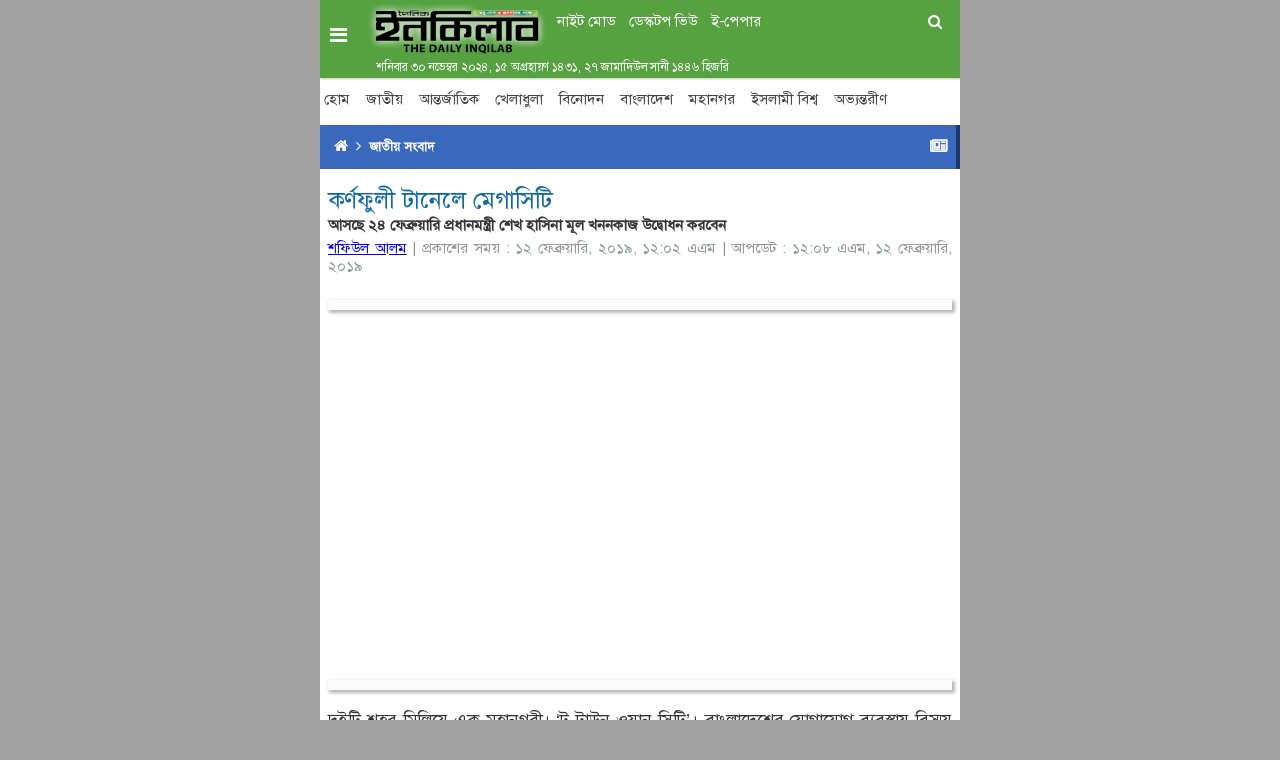

--- FILE ---
content_type: text/html; charset=UTF-8
request_url: https://m.dailyinqilab.com/article/185630/%E0%A6%95%E0%A6%B0%E0%A7%8D%E0%A6%A3%E0%A6%AB%E0%A7%81%E0%A6%B2%E0%A7%80-%E0%A6%9F%E0%A6%BE%E0%A6%A8%E0%A7%87%E0%A6%B2%E0%A7%87-%E0%A6%AE%E0%A7%87%E0%A6%97%E0%A6%BE%E0%A6%B8%E0%A6%BF%E0%A6%9F%E0%A6%BF
body_size: 21678
content:
					
			<!doctype html>
<html amp lang="en">
<head>
<meta charset="utf-8">
<meta name="viewport" content="width=device-width,minimum-scale=1,initial-scale=1">
<!--canonical link-->
<link rel="canonical" href="https://m.dailyinqilab.com/article/185630/%E0%A6%95%E0%A6%B0%E0%A7%8D%E0%A6%A3%E0%A6%AB%E0%A7%81%E0%A6%B2%E0%A7%80-%E0%A6%9F%E0%A6%BE%E0%A6%A8%E0%A7%87%E0%A6%B2%E0%A7%87-%E0%A6%AE%E0%A7%87%E0%A6%97%E0%A6%BE%E0%A6%B8%E0%A6%BF%E0%A6%9F%E0%A6%BF">
<meta name="googlebot" content="all"/>
<meta name="googlebot-news" content="all"/>
<meta name="robots" content="index, follow" />

	
<!--bof AddThis--> 
<meta property="fb:pages" content="318792851589933" />
<meta property="fb:admins" content="1091632771,100009341729573" />
<meta property="fb:app_id" content="1374171846039169" /> 	
<link rel="image_src" href="https://www.dailyinqilab.com/news_original/1549904056_kanifuli.jpg"/>	
<meta property="og:site_name" content="DailyInqilabOnline"/>  
<meta property="og:type" content="article" /> 	    
<meta property="og:title" content="কর্ণফুলী টানেলে মেগাসিটি"/>
<meta property="og:description" content="দুইটি শহর মিলিয়ে এক মহানগরী। টু টাউন ওয়ান সিটি। বাংলাদেশের যোগাযোগ ব্যবস্থায় বিস্ময় এবং বৈপ্লবিক পরিবর্তন বয়ে আনবে চট্টগ্রামের কর্ণফুলী নদীর তলদেশে টানেল। বহুল আলোচিত টানেলের নির্মাণকাজ চলছে। কর্ণফুলী টানেল"/>
<meta property="og:url" content="https://m.dailyinqilab.com/article/185630/%E0%A6%95%E0%A6%B0%E0%A7%8D%E0%A6%A3%E0%A6%AB%E0%A7%81%E0%A6%B2%E0%A7%80-%E0%A6%9F%E0%A6%BE%E0%A6%A8%E0%A7%87%E0%A6%B2%E0%A7%87-%E0%A6%AE%E0%A7%87%E0%A6%97%E0%A6%BE%E0%A6%B8%E0%A6%BF%E0%A6%9F%E0%A6%BF"/>
<meta property="og:image" content="https://www.dailyinqilab.com/news_original/1549904056_kanifuli.jpg"/>
<meta property="og:image:secure_url" content="https://www.dailyinqilab.com/news_original/1549904056_kanifuli.jpg" />
<meta property="og:image:type" content="" />
<meta property="og:image:width" content="" />
<meta property="og:image:height" content="" />

<meta name="twitter:card" content="summary" />
<meta name="twitter:url" content="https://m.dailyinqilab.com/article/185630/%E0%A6%95%E0%A6%B0%E0%A7%8D%E0%A6%A3%E0%A6%AB%E0%A7%81%E0%A6%B2%E0%A7%80-%E0%A6%9F%E0%A6%BE%E0%A6%A8%E0%A7%87%E0%A6%B2%E0%A7%87-%E0%A6%AE%E0%A7%87%E0%A6%97%E0%A6%BE%E0%A6%B8%E0%A6%BF%E0%A6%9F%E0%A6%BF" />
<meta name="twitter:title" content="কর্ণফুলী টানেলে মেগাসিটি" />
<meta name="twitter:description" content="দুইটি শহর মিলিয়ে এক মহানগরী। টু টাউন ওয়ান সিটি। বাংলাদেশের যোগাযোগ ব্যবস্থায় বিস্ময় এবং বৈপ্লবিক পরিবর্তন বয়ে আনবে চট্টগ্রামের কর্ণফুলী নদীর তলদেশে টানেল। বহুল আলোচিত টানেলের নির্মাণকাজ চলছে। কর্ণফুলী টানেল" />
<meta name="twitter:image" content="https://www.dailyinqilab.com/news_original/1549904056_kanifuli.jpg">
<meta name="description" content="দুইটি শহর মিলিয়ে এক মহানগরী। টু টাউন ওয়ান সিটি। বাংলাদেশের যোগাযোগ ব্যবস্থায় বিস্ময় এবং বৈপ্লবিক পরিবর্তন বয়ে আনবে চট্টগ্রামের কর্ণফুলী নদীর তলদেশে টানেল। বহুল আলোচিত টানেলের নির্মাণকাজ চলছে। কর্ণফুলী টানেল"/>
<meta http-equiv="X-UA-Compatible" content="IE=edge">
<meta name="keywords" content="কর্ণফুলী টানেল"/>
<meta name="author" content="শফিউল আলম">
<link rel="icon" href="https://m.dailyinqilab.com/includes/themes/inqilabmobile/images/favicon.ico" type="image/x-icon" />

<style amp-boilerplate>body{-webkit-animation:-amp-start 8s steps(1,end) 0s 1 normal both;-moz-animation:-amp-start 8s steps(1,end) 0s 1 normal both;-ms-animation:-amp-start 8s steps(1,end) 0s 1 normal both;animation:-amp-start 8s steps(1,end) 0s 1 normal both}@-webkit-keyframes -amp-start{from{visibility:hidden}to{visibility:visible}}@-moz-keyframes -amp-start{from{visibility:hidden}to{visibility:visible}}@-ms-keyframes -amp-start{from{visibility:hidden}to{visibility:visible}}@-o-keyframes -amp-start{from{visibility:hidden}to{visibility:visible}}@keyframes -amp-start{from{visibility:hidden}to{visibility:visible}}</style><noscript><style amp-boilerplate>body{-webkit-animation:none;-moz-animation:none;-ms-animation:none;animation:none}</style></noscript>
<link rel="stylesheet" href="https://maxcdn.bootstrapcdn.com/font-awesome/4.7.0/css/font-awesome.min.css" type="text/css"/>
<script async src="https://cdn.ampproject.org/v0.js"></script>
<script async custom-element="amp-carousel" src="https://cdn.ampproject.org/v0/amp-carousel-0.1.js"></script>
<script async custom-element="amp-sidebar" src="https://cdn.ampproject.org/v0/amp-sidebar-0.1.js"></script>
<script async custom-element="amp-youtube" src="https://cdn.ampproject.org/v0/amp-youtube-0.1.js"></script>
<script async custom-element="amp-lightbox" src="https://cdn.ampproject.org/v0/amp-lightbox-0.1.js"></script>
<script async custom-element="amp-form" src="https://cdn.ampproject.org/v0/amp-form-0.1.js"></script>
<script async custom-element="amp-iframe" src="https://cdn.ampproject.org/v0/amp-iframe-0.1.js"></script>	
<script async custom-element="amp-selector" src="https://cdn.ampproject.org/v0/amp-selector-0.1.js"></script>
	
<script async custom-element="amp-social-share" src="https://cdn.ampproject.org/v0/amp-social-share-0.1.js"></script>
<script async custom-element="amp-anim" src="https://cdn.ampproject.org/v0/amp-anim-0.1.js"></script>	<!-- Title -->
<title>কর্ণফুলী টানেলে মেগাসিটি</title>
<style amp-custom>
    .logo,.logo amp-img,.nav-btn{float:left}.adds,.apps,.top-news .item p{text-align:center}.clearfix,.comment-input,.container,.footer,.news_cat:after,.poll-button,header:after,nav{clear:both}@font-face{font-family:SolaimanLipi;src:url(https://m.dailyinqilab.com/includes/themes/inqilabmobile/fonts/SolaimanLipiNormal.eot);src:url(https://m.dailyinqilab.com/includes/themes/inqilabmobile/fonts/SolaimanLipiNormal.eot?#iefix) format('embedded-opentype'),url(https://m.dailyinqilab.com/includes/themes/inqilabmobile/fonts/SolaimanLipiNormal.woff) format('woff'),url(https://m.dailyinqilab.com/includes/themes/inqilabmobile/fonts/SolaimanLipiNormal.ttf) format('truetype');font-weight:400;font-style:normal}body{font-family:SolaimanLipi,Arial,Helvetica,sans-serif;font-size:15px;line-height:18px;color:#363638;margin:0;padding:0;background-color:#a1a1a1}.footer_top ul li:before,.news-block h2:before,.top-search:before,.video-block:after{font-family:FontAwesome}.btn,.comment-input,.news-block h2,.news-block h2:before,.scrollup,.top-search input,a{-webkit-transition:all .3s ease 0s;transition:all .3s ease 0s}a:active,a:hover{outline-width:0}html{-webkit-box-sizing:border-box;box-sizing:border-box}*,::after,::before{-webkit-box-sizing:inherit;box-sizing:inherit}table{border-collapse:collapse;border-spacing:0}.pt20{padding-top:20px}.wrapper{overflow-x:hidden;max-width:640px;width:100%;margin:0 auto}header{background:#56a140;-webkit-box-shadow:1px 1px 2px rgba(59,52,6,.3);-moz-box-shadow:1px 1px 2px rgba(59,52,6,.3);box-shadow:1px 1px 2px rgba(59,52,6,.3);position:relative}header:after{display:block;content:""}.nav-btn a{display:inline-block;padding:25px 20px 11px 10px;color:#fff;font-size:20px;cursor:pointer;}.top-nav a{display:inline-block;padding:12px 4px;color:#414141;text-decoration:none;font-size:15px}.top-nav .amp-carousel-button{display:none}.top-nav a:hover{color:#b52126;text-decoration:underline}.top-search{margin:8px 10px 0 0;position:absolute;width:30px;height:30px;right:0px;}.top-search input,.top-search:before{width:30px;position:absolute;right:0;top:0;color:#fff}.top-search:before{height:30px;text-align:center;content:"\f002";line-height:28px}.top-search input{padding:5px 15px;background:0 0;border:0}.top-search input:focus{width:130px;background-color:##56a140;}.container{width:100%;background-color:#fff}.adds{background:#fcfcfc;padding:5px 8px;font-size:24px;-webkit-box-shadow:2px 2px 3px 1px rgba(82,82,82,.4);-moz-box-shadow:2px 2px 3px 1px rgba(82,82,82,.4);box-shadow:2px 2px 3px 1px rgba(82,82,82,.4)}.apps{padding:5px 0 15px;border-top:1px solid #d4d4d4}.apps-holder a{display:inline-block;background:url(https://m.dailyinqilab.com/includes/themes/inqilabmobile/images/mobile_app_122x76.png) left top no-repeat;width:122px;height:38px;margin:0 5px;text-indent:-9999px;opacity:.6}.apps-holder a.google-apps{background-position:left -38px}.apps-holder a:hover{opacity:1}amp-sidebar{width:100%;max-width:260px;background-color:#fff}.sidebar-top{background-color:#C40003;display:block;width:100%;float:left}span.nav-btn-close{color:#fff;font-size:15px;cursor:pointer;padding:10px 8px;display:block;float:right}.braking ul,nav ul{margin:0;display:flex;list-style-type:none}nav ul{padding:0;flex-wrap:wrap;padding-top:10px;}nav ul li{width:50%;padding:8px 0 8px 10px}.braking marquee,.top_block{width:100%}nav ul li a{text-decoration:none;color:#575757;font-size:15px}nav ul li a:hover{text-decoration:underline;color:#C40003}.braking{padding:10px 8px 7px}.braking ul{padding:0}.braking ul li{padding:0 10px;color:#19a530;font-size:13px}.braking ul li .fa{margin-right:8px;font-size:13px}.braking ul li a{color:#19a530;text-decoration:none}.braking ul li a:hover{text-decoration:underline}.top_block{min-height:100px}.news-sec{padding-bottom:15px}.top-news{display:flex;flex-wrap:wrap;}.top-news .item{padding:0 8px;width:25%;vertical-align:top;margin:0}.top-news .item p{font-size:16px;white-space:normal}.top-news .item a{color:#363638;text-decoration:none}.top-news .item a:hover{color:#b52126;text-decoration:underline}.top-news .amp-carousel-button,.video-section .amp-carousel-button{display:none}.video-section .item{padding:0 8px 20px;width:25%;vertical-align:top;cursor:pointer;margin:0px;}.video-block{position:relative}.video-block:before{background:-moz-linear-gradient(top,rgba(30,87,153,0) 0,rgba(0,0,0,1) 100%);background:-webkit-linear-gradient(top,rgba(30,87,153,0) 0,rgba(0,0,0,1) 100%);background:linear-gradient(to bottom,rgba(30,87,153,0) 0,rgba(0,0,0,1) 100%);filter:progid:DXImageTransform.Microsoft.gradient( startColorstr='#001e5799', endColorstr='#000000', GradientType=0 );display:block;height:70%;bottom:0;content:"";z-index:1;left:0;width:100%;position:absolute;border-radius:0}.video-block:after{display:block;height:30px;top:5px;content:"\f01d";z-index:2;left:5px;width:30px;position:absolute;color:#fff;font-size:22px}.video-block .video-caption{position:absolute;color:#fff;font-size:11px;left:5px;bottom:5px;white-space:normal;line-height:normal;z-index:1;padding-right:25px}.video-block .video-time{position:absolute;right:5px;bottom:5px;color:#fff;font-size:10px;z-index:1}.news-block{width:100%}.news-block h2{color:#fff;font-size:17px;font-weight:700;padding:12px 10px;line-height:20px;margin-top:0;margin-bottom:2px;position:relative}.news-block h2:after,.news-block h2:before{height:100%;position:absolute;text-align:right}.news-block h2 a{color:#fff;text-decoration:none}.news-block h2 a:hover{text-decoration:underline}.news-block h2:before{display:block;right:13px;width:24px;top:50%;line-height:24px;margin-top:-12px;content:"\f1ea";font-size:15px}.news-block h2:after,.news_cat:after{content:"";display:block}.news-block h2:after{right:0;width:4px;top:0}.news-block h2.title-green{background-color:#56a140}.news-block h2.title-green:after{background-color:#337021}.news-block h2.title-red{background-color:#be1212}.news-block h2.title-red:after{background-color:#770e0e}.news-block h2.title-sky{background-color:#3a68bd}.news-block h2.title-sky:after{background-color:#1c396e}.news-block h2.title-megento{background-color:#bc1c7a}.news-block h2.title-megento:after{background-color:#790e4d}.news-block h2.title-lGreen{background-color:#7cc81c}.news-block h2.title-lGreen:after{background-color:#4d7c12}.news-block-sec{padding:10px 0}.news_cat{padding:10px 8px;border-bottom:1px dashed #c9c9c9;position:relative}.news_cat:last-child{border-bottom:0}.news_cat amp-img{float:right;margin-left:10px}.copyright p,.footer_bottom p,.news_cat h4,.news_cat h6{margin:0}.news_cat h4{font-size:16px;font-weight:500;padding-bottom:4px}.news_cat h6{font-size:13px;padding-bottom:4px;line-height:12px;color:#8C8C8C;font-weight:500;}.news_cat a{color:#191919;text-decoration:none}.news_cat a:hover{color:#b52126;text-decoration:underline}.news_cat a:hover h6{color:#b52126}.footer_top{background:#213767;padding:10px 0}.footer_top ul{margin:0;padding:0;list-style-type:none;display:flex;flex-wrap:wrap}.footer_top ul li{width:33.33%;position:relative}.footer_top ul li:before{left:8px;top:2px;position:absolute;display:block;content:"\f105";color:#6683c3}.footer_top ul li a{color:#6683c3;display:block;font-size:15px;padding:3px 8px 3px 20px;text-decoration:none}.footer_top ul li a:hover{color:#fff;padding-left:25px}.copyright,.footer_bottom{padding:10px 8px;text-align:center}.footer_bottom{background:#192e5b;color:#899ecd;text-transform:uppercase;font-size:13px}.footer_bottom p strong{font-size:15px;color:#779def}.footer_bottom p a{color:#899ecd;font-size:11px}.footer_bottom p a:hover{color:#fff}.copyright{background:#102249;color:#47619b;font-size:13px}.news_details{width:94%;padding:10px 3%}.news_details h2{color:#4a3306;font-size:20px;padding-bottom:15px}.news_details p{padding-top:10px;line-height:18px}.scrollup{width:40px;height:40px;position:fixed;bottom:60px;right:50px;display:none;color:#fff;z-index:3;background-color:rgba(0,0,0,.8);border-radius:100%;text-align:center;line-height:35px;font-size:24px;cursor:pointer}.scrollup:hover{background-color:rgba(181,33,38,.8);color:#fff}.news-block h2.inner-breadcumb{font-size:13px}.news-block h2.inner-breadcumb .fa{margin:0 4px;font-size:15px}.news-block h2.inner-breadcumb .fa-home{margin-right:0}.news-details{padding:10px 8px; text-align:justify;}.news-details p{font-size:18px;line-height:24px; }.news-details h4{margin:2px 0px;} .news-details h1{font-size:24px;color:#0f69a3;margin:0;font-weight:400;line-height:28px;padding:5px 0px 0px;}.news-block h1.poll-title{font-size:24px;color:#0f69a3;margin:0;font-weight:400;line-height:28px;padding:5px 8px 15px;}.news-details h3{font-size:24px;color:#0f69a3;margin:0;font-weight:400;line-height:28px;padding:5px 0px 0px;}.news-details h5{font-size:15px;color:#90969a;margin-top:5px;font-weight:400}.show_all_comment{margin-bottom:10px;background-color:#e6e6e6;padding:10px 8px;font-size:17px;}.comments{position:relative;margin:5px 0;background:#f7f7f7;padding:8px;display:flex}.reply-comments{position:relative;background:#fcfcfc;padding:12px 8px 10px;margin:0px;}.commnet-user{margin-right:15px}.commnet-user amp-img{border:1px solid #C5C5C5;border-radius:50%}.comments .post-comments{border:1px solid #eee;margin-right:0;margin-bottom:5px;position:relative;-webkit-border-radius:4px;-moz-border-radius:4px;-o-border-radius:4px;border-radius:4px;background:#fff;color:#6b6e80}.comments .post-comments::after,.comments .post-comments::before{border-style:solid;content:"";display:block;position:absolute;top:7px;width:0;z-index:1}.comments .post-comments::after{border-color:transparent #fff;border-width:10px 10px 10px 0;left:-10px}.comments .post-comments::before{border-color:transparent #d9d9d9;border-width:10px 12px 11px 0;left:-12px}.big-block img,.big-caption,.comment-login-block label,.lightbox,.namaz-body .table{width:100%}.comments .meta{font-size:14px;color:#aaa;border-bottom:1px solid #eee;padding:4px 10px}.comments .meta span{display:inline-block;padding:0 10px}.comments .meta span .fa{margin-right:5px;font-size:15px}.comments .meta span.comment_date,.comments .meta span.comment_user{font-family:Arial,Helvetica,sans-serif;font-size:14px}.comments .meta span.comment_user{font-weight:700;color:#21b139}.comments .meta span.comment_user a{color:#21b139}.comments .meta span.dislike{color:#d93b3b;float:right}.comments .meta span.dislike a{color:#d93b3b}.comments .meta span.like_hldr{float:right}.comments .meta span.like_hldr a{color:#21b139}.post-comments .comment_text{padding:8px 20px}.reply_sec{border-top:1px solid #eee}.reply_sec span .fa{margin-right:3px}.reply_sec span.comment_total{display:inline-block;text-align:right;padding:5px 20px 0;font-size:13px;color:#1870dd}.namaz-body h3,.namaz-body h4{text-align:center;border-bottom:1px solid #ddd}.reply_sec span.comment_total a{color:#1bc6eb}.reply_sec span.comment_reply{display:inline-block;padding:5px 20px 0;font-size:13px;color:#1870dd;float:right}.reply_sec span.comment_reply a{color:#1870dd}.comments ul li{margin-top:10px}.blog-comment-form{padding-left:15%;padding-right:15%;padding-top:40px}.comment_login h3{margin-bottom:10px;background-color:#e6e6e6;padding:10px 8px;font-size:17px;font-weight:500;}.comment-login-block{padding:10px 8px 0}.comment-form{margin-bottom:15px}.comment-input{display:block;margin-top:4px;height:36px;padding:5px 10px;border-radius:3px;border:1px solid #c3c3c3;width:100%;max-width:400px;box-shadow:none}.comment-input:focus{border:1px solid #23b70b}.more-news{padding:10px 8px 15px;text-align:center}.more-news a{text-decoration:none;color:#b52126;}.more-news a:hover{text-decoration:underline;color:#000;}.big-block a,.btn,.online-poll{color:#fff}.big-block a{text-decoration:none;}.big-block a:hover{text-decoration:underline;}.btn{display:inline-block;background-color:#b52126;padding:8px 12px;border-radius:3px;border:0;cursor:pointer}.btn:hover{background-color:#353535}.big-sec{padding:0 8px 10px;border-bottom:1px dashed #c9c9c9}.big-block{position:relative}.big-caption{/*position:absolute;*/background-color:rgba(0,0,0,.8);color:#fff;padding:10px 8px;left:0;bottom:0}.big-caption p{font-size:16px;margin:0px;}.greenbullet ul li,.skybullet ul li,.spotlight ul li{position:relative}.online-poll{background-color:#2b6179;padding:25px 8px}.poll-block,.poll-button{padding-top:15px}.online-poll h3{font-size:24px;margin-top:0}hr.style1{box-shadow:none;border-bottom:1px solid #66b0d1;border-top:1px solid #183f51}.online-poll .radio{float:left;margin-right:25px}.poll-button .btn{background-color:#4292d6}.poll-button a.btn{background-color:#50cb50;text-decoration:none}.poll-button .btn:hover,.poll-button a.btn:hover{background-color:#2acdbc}.spotlight{padding:10px 8px}.spotlight h3{font-size:22px}.spotlight a{color:#363638;text-decoration:none}.spotlight a:hover{color:#31a9de;text-decoration:underline}.spotlight ul{margin:0;padding:0;list-style-type:none}.spotlight ul li{clear:both;padding:7px 0 7px 25px;border-bottom:1px dashed #CDCDCD}.greenbullet ul li:before,.skybullet ul li:before{left:3px;top:6px;position:absolute;display:block;content:"\f111";font-family:FontAwesome;color:#229BCD;font-size:10px}.greenbullet ul li:before{color:#26ba42}.namaz-heading{border-bottom:5px solid #ffcb04}.namaz-body h3{font-size:24px;margin:0;padding:20px 0;color:#d6282e}.namaz-body .table>thead>tr>td{color:#8b3ba1}.namaz-body .table>tbody>tr>td,.namaz-body .table>thead>tr>td{padding:8px;line-height:1.42857143;vertical-align:top;border-bottom:1px solid #ddd;border-right:1px solid #ddd}.islamQues h4,.lightbox-details h3{font-size:15px;line-height:none}.namaz-body .table>tbody>tr:nth-of-type(2n+1){background-color:#f9f9f9}.namaz-body h4{margin:0;padding:8px 0;color:#5C5C5C}.islamQues{padding:10px 8px}.islamQues h3{margin:0;padding:5px 0;font-size:16px;}.islamQues a{color:#363638;text-decoration:none}.more_news2{padding:5px 0 20px}.more_news2 .btn{color:#fff;background-color:#e88c1f}.more_news2 .btn:last-child{float:right;background-color:#2aa6df}.more_news2 .btn:hover{background-color:#1fb622}.islamQues ul{margin:0;padding:0;list-style-type:none}.islamQues ul li{padding:8px 0 8px 25px;border-bottom:1px dashed #B3B3B3}.islamQues ul li a:hover{color:#1fb622}.announcement{font-size:15px;margin:20px 0 0;background-color:#fff;background-image:-webkit-gradient(linear,left top,left bottom,from(#fff),to(#f1f1f1));background-image:-webkit-linear-gradient(top,#fff,#f1f1f1);background-image:-moz-linear-gradient(top,#fff,#f1f1f1);background-image:-o-linear-gradient(top,#fff,#f1f1f1);background-image:linear-gradient(to bottom,#fff,#f1f1f1);border:1px solid #bcbcbc;-webkit-border-radius:5px;-moz-border-radius:5px;border-radius:5px}.announcement p{padding:15px 60px 15px 15px;margin:0;background:url(https://m.dailyinqilab.com/includes/themes/inqilabmobile/images/announcement.png) right top no-repeat;color:#363638;}.announcement a{color:#363638}.lightbox{background:rgba(0,0,0,.94);height:100%;position:absolute}.lightbox-video-block{overflow-y:auto;height:64%}.lightbox-more-video{display:flex;flex-wrap:wrap;padding:15px 0}.lightbox-more-video .item{padding:10px 15px;width:25%}.lightbox-details{padding:5px 15px}.lightbox-details h3{color:#7A7979;font-weight:400;margin-bottom:0}.loghtbox-close{text-align:right;padding:4px 15px;font-size:24px;color:#4e4e4e;cursor:pointer}.video-section amp-carousel{display:block;}form.amp-form-submit-success [submit-success],form.amp-form-submit-error [submit-error]{margin-top: 16px;}form.amp-form-submit-success [submit-success] {color: green;}form.amp-form-submit-error [submit-error] {color: red;}form.amp-form-submit-success.hide-inputs > input {display: none;}.pb0{padding-bottom:0px;}.theme-change{float:left;}.theme-change span{display:inline-block;cursor:pointer;margin: 12px 0px 0px 10px;}.theme-change a{color:#fff;}.theme-change a:hover{color:#000;}#carousel-with-carousel-preview amp-img {transition: opacity 1s ease-in-out;}.carousel-preview {display: flex;align-items: center;justify-content: center;}.carousel-preview button {height:60px;width:100px;min-width:100px;margin: 4px;padding: 0;}.carousel-preview .amp-carousel-slide {margin: 4px;padding: 0;}.carousel-preview button:active {opacity: 0.5;}.pagination_hldr{padding-top:15px;}.pagination{text-align:center;margin:0px;padding:0px;list-style-type:none;}.pagination li{display:inline-block;padding: 5px 3px;}.pagination li a{display:block;background-color:#eaeaea;color:#000;border-radius:4px;border:1px solid #DDDDDD;padding: 5px 6px;text-decoration: none;}.pagination li.active a{border-color:#137cb8;background-color:#1791d7;color:#fff;}.mtb5{margin:5px 0px;}.online-poll-block h5{margin:10px 0px 3px;}.progress-bar{border-radius:10px;}.progress-bar-success{background-color:#46dba1;}.progress-bar-danger{background-color:#f0c328;}.progress-bar-info{background-color:#0fd7e3;}.progress-bar span{padding:0px 5px;}.ampTabContainer {display: flex;flex-wrap: wrap;}.tabButton {flex-grow: 1;text-align: center;cursor: pointer;color:#000;outline:none;margin:0px;border-radius:0px;padding:8px 16px;background-color:#f5f5f5;background-image:-webkit-gradient(linear, left top, left bottom, from(#f5f5f5), to(#c7c7c7));background-image:-webkit-linear-gradient(top, #f5f5f5, #c7c7c7);background-image:-moz-linear-gradient(top, #f5f5f5, #c7c7c7);background-image:-o-linear-gradient(top, #f5f5f5, #c7c7c7);background-image:linear-gradient(to bottom, #f5f5f5, #c7c7c7);border:1px solid #047d18;border-right:0px;}.tabButton[selected] {border-right:0px;border-color:#047d18;background-color:#1dcb3a;background-image:-webkit-gradient(linear, left top, left bottom, from(#1dcb3a), to(#06a921));background-image:-webkit-linear-gradient(top, #1dcb3a, #06a921);background-image:-moz-linear-gradient(top, #1dcb3a, #06a921);background-image:-o-linear-gradient(top, #1dcb3a, #06a921);background-image:linear-gradient(to bottom, #1dcb3a, #06a921);color:#fff;} amp-selector .tabButton:last-child{border-right:1px solid #047d18;}.tabContent {display: none;width: 100%;order: 1;border-bottom: 1px solid #ccc;}amp-selector [option][selected] {outline:0px;}.tabButton[selected]+.tabContent {display: block;}amp-selector {padding:0px;margin:0px;}amp-selector .spotlight ul li:last-child{border-bottom:0px;}.top-nav{padding-bottom:5px;}.dsktop-mode{padding-top:15px;}.dsktop-mode a{text-decoration:none;color:#222;}.dsktop-mode a:hover{color:#1743a3;}.date-time-top{clear: both;padding: 2px 0px 2px 56px;color: #fff;font-size: 12px;}.ar_count_down{background-color:#E9E9E9;padding-bottom:10px;}.ar_count_down h3{text-align:center;font-size:28px;margin-top:15px;margin-bottom:20px;}.p1{display:flex;max-width:320px;margin:0px auto;}.p1 div{font-size:28px;width:25%;padding-top:15px;margin:0px 5px;border-radius:3px;background-color:#5dc040;color:#fff;text-align:center;}.p1 div span{display:block;font-size:17px;margin-top:10px;background-color:#489631;padding:8px 5px 5px;border-radius:0px 0px 3px 3px;}
    .example-picker {display: flex;}.example-picker[mode="overlay"] {padding: var(--space-2);}.date-input {padding:2px 3px 2px 0px;border:1px solid #BDBDBD;background-color:#fff;display:flex;border-radius: 3px;}.datepick{display: inline-block;}.date-input input{padding:0px 0px 0px 10px;border:0px;height:34px;}.date-input .fa{line-height: 28px;font-size: 18px;margin-left: 5px;}.inner-breadcumb{padding:6px 10px;display:flex;}.breadcumb{padding-top: 10px;font-size: 20px;padding-right: 10px;}.archive-form-block{background-color: #f1f1f1;text-align: center;padding: 10px;}.archive-btn{background: none;border: 0px;cursor: pointer;padding:3px 7px;}
    @media only screen and (max-width:640px){.footer_top ul li,.lightbox-more-video .item,.top-news .item,.video-section .item{width:33.33%}.reply_sec span.comment_reply,.reply_sec span.comment_total{padding:5px 8px 0}} @media only screen and (max-width:480px){.video-section .item{width:50%}.nav-btn a{padding: 15px 20px 11px 10px;}.logo{width:76%;text-align:center;}.logo amp-img{float: none;}.theme-change span{margin-top:0px;}.theme-change{text-align: center;width: 100%;}.date-time-top{padding:0px 5px;text-align:center;}} @media only screen and (max-width:380px){.footer_top ul li,.lightbox-more-video .item,.top-news .item{width:50%}.comments{flex-wrap:wrap;}.comments .post-comments::after{border-color:#fff transparent;border-width:0px 10px 10px 10px;left:15px;top:-10px;}.comments .post-comments::before{border-color:#d9d9d9 transparent;border-width:0px 12px 12px 12px;left:13px;top:-12px;}.commnet-user{margin-right:0px;margin-bottom:8px;}}
    .footer_bottom a{text-transform:lowercase;}
    amp-img > img, amp-facebook-page > iframe{object-fit:contain;}
    
    ul.pager{text-align:center; margin:auto; }
    ul.pager li{ display:inline; list-style-type:none;  margin:3px; width:80px; }
    ul.pager li a{text-decoration:none; border:2px solid #eee; padding: 8px 30px; text-align:center; border-radius:25px; }
    ul.pager li a:hover{text-decoration:underline; color:red; }
    .m_content img {width: 99%; height: auto; padding:5px 5px 5px 0;  }
    .adx_ads_block{padding: 1px 10px;}
    /** Codiv*/
    .covid-19{position:relative}.covid-19 img{max-width:100%}.point-blink{position:absolute;z-index:10;top:50%;left:50%;-webkit-transform:translateX(-50%) translateY(-50%);transform:translateX(-50%) translateY(-50%);box-sizing:content-box;display:block;border-radius:50%}.point-blink:before{content:"";position:absolute;z-index:0;left:50%;top:50%;-webkit-transform:translateX(-50%) translateY(-50%);transform:translateX(-50%) translateY(-50%);display:block;width:40px;height:40px;background:#ba1f24;border-radius:50%;-webkit-animation:pulse-border 1.5s ease-out infinite;animation:pulse-border 1.5s ease-out infinite}.point-blink:after{content:"";position:absolute;z-index:1;left:50%;top:50%;-webkit-transform:translateX(-50%) translateY(-50%);transform:translateX(-50%) translateY(-50%);display:block;width:40px;height:40px;background:#fa183d;border-radius:50%;transition:all .2s}.point-blink:hover:after{background-color:#da0528}.point-blink span{display:block;position:relative;z-index:3;width:16px;height:16px;background-color:#fff;border-radius:50%}@-webkit-keyframes pulse-border{0%{-webkit-transform:translateX(-50%) translateY(-50%) translateZ(0) scale(1);transform:translateX(-50%) translateY(-50%) translateZ(0) scale(1);opacity:1}100%{-webkit-transform:translateX(-50%) translateY(-50%) translateZ(0) scale(3);transform:translateX(-50%) translateY(-50%) translateZ(0) scale(3);opacity:0}}@keyframes pulse-border{0%{-webkit-transform:translateX(-50%) translateY(-50%) translateZ(0) scale(1);transform:translateX(-50%) translateY(-50%) translateZ(0) scale(1);opacity:1}100%{-webkit-transform:translateX(-50%) translateY(-50%) translateZ(0) scale(3);transform:translateX(-50%) translateY(-50%) translateZ(0) scale(3);opacity:0}}
</style>
<meta name="theme-color" content="#56a140;"/>		
	
	

	


<script async src="https://pagead2.googlesyndication.com/pagead/js/adsbygoogle.js?client=ca-pub-2237738860353422"
     crossorigin="anonymous"></script>
     
     
 <script async custom-element="amp-auto-ads"
        src="https://cdn.ampproject.org/v0/amp-auto-ads-0.1.js">
</script>



 
</head>
<body class="night-mode">
	
<amp-analytics type="gtag" data-credentials="include">
<script type="application/json">
{
  "vars" : {
    "gtag_id": "UA-92771450-1",
    "config" : {
      "UA-92771450-1": {
        "groups": "default",
        "page_title": "কর্ণফুলী টানেলে মেগাসিটি",
        "page_location": "https://m.dailyinqilab.com/article/185630/%E0%A6%95%E0%A6%B0%E0%A7%8D%E0%A6%A3%E0%A6%AB%E0%A7%81%E0%A6%B2%E0%A7%80-%E0%A6%9F%E0%A6%BE%E0%A6%A8%E0%A7%87%E0%A6%B2%E0%A7%87-%E0%A6%AE%E0%A7%87%E0%A6%97%E0%A6%BE%E0%A6%B8%E0%A6%BF%E0%A6%9F%E0%A6%BF"
      }
    }
  },
  "triggers" : {
  }
}
</script>
</amp-analytics>

<amp-sidebar id="sidebar" layout="nodisplay" side="left">
    <div class="sidebar-top"><span class="nav-btn-close" on="tap:sidebar.close" role="button" tabindex="0"><i class="fa fa-close"> </i></span></div>
    <nav> 
      <ul>
			<li><a href="https://m.dailyinqilab.com/" title="হোম">হোম</a></li>
		  <li><a href="https://m.dailyinqilab.com/newscategory/national-news/" title="জাতীয়">জাতীয়</a></li>
	<li><a href="https://m.dailyinqilab.com/newscategory/international/" title="আন্তর্জাতিক">আন্তর্জাতিক</a> </li>
	<li><a href="https://m.dailyinqilab.com/newscategory/sports/" title="খেলাধুলা">খেলাধুলা</a></li>
	<li><a href="https://m.dailyinqilab.com/newscategory/daily-entertainment/" title="বিনোদন">বিনোদন</a></li>
	<li><a href="https://m.dailyinqilab.com/newscategory/all-bangladesh/" title="বাংলাদেশ">বাংলাদেশ</a></li>
	<li><a href="https://m.dailyinqilab.com/newscategory/city/" title="মহানগর">মহানগর</a></li>
	<li><a href="https://m.dailyinqilab.com/newscategory/islami-world/" title="ইসলামী বিশ্ব">ইসলামী বিশ্ব</a></li>
		  
			<li><a href="https://m.dailyinqilab.com/newscategory/feature-islami-life/">ইসলামী জীবন</a></li>	
			<li><a href="https://m.dailyinqilab.com/newscategory/feature-islamic-faq/">ইসলামিক প্রশ্নোত্তর</a></li>	
			<li><a href="https://m.dailyinqilab.com/newscategory/feature-sonali-ashor/">সোনালী আসর</a></li>                              
			<li><a href="https://m.dailyinqilab.com/newscategory/feature-muktangon/">মুক্তাঙ্গন</a></li>
			<li><a href="https://m.dailyinqilab.com/newscategory/feature-dhormo-dorshon/">ধর্ম দর্শন</a></li>	   
			<li><a href="https://m.dailyinqilab.com/newscategory/feature-lifestyle/">লাইফস্টাইল</a></li>	 
			<li><a href="https://m.dailyinqilab.com/newscategory/feature-literature/">সাহিত্য</a></li>	                                                            
			<li><a href="https://m.dailyinqilab.com/newscategory/feature-career/">ক্যারিয়ার</a></li>	                               
			<li><a href="https://m.dailyinqilab.com/newscategory/feature-education/">শিক্ষাঙ্গন</a></li>						
			<li><a href="https://m.dailyinqilab.com/newscategory/feature-health/">স্বাস্থ্য</a></li>	
			<li><a href="https://m.dailyinqilab.com/newscategory/feature-corporate/">কর্পোরেট</a></li>
			<li><a href="https://m.dailyinqilab.com/newscategory/feature-women/">মহিলা</a></li>		
			<li><a href="https://m.dailyinqilab.com/newscategory/feature-it-telecom/">আইটি এন্ড টেলিকম</a></li>								
			<li><a href="https://m.dailyinqilab.com/newscategory/feature-education/">শিক্ষাদিক্ষা</a></li>								
			<li><a href="https://m.dailyinqilab.com/newscategory/feature-adigonto/">আদিগন্ত</a></li>		
		    <li><a href="https://m.dailyinqilab.com/newscategory/inter-country/">অভ্যন্তরীণ</a></li>	
			<li><a href="https://m.dailyinqilab.com/newscategory/feature-sports/">খেলা</a></li>	
		   <li><a href="https://m.dailyinqilab.com/adsrate" title="সংবাদ">বিজ্ঞাপনের রেট </a></li>
		   <li><a href="https://m.dailyinqilab.com/archive" title="আর্কাইভ">আর্কাইভ </a></li>		  
		  <li><a href="https://m.dailyinqilab.com/tagsearch/কাতারবিশ্বকাপ২০২২">ফিফা বিশ্বকাপ</li>
		  		  <li><a href="https://m.dailyinqilab.com/tagsearch/১৫ আগস্ট"> ১৫ আগস্ট</a></li>
       </ul>
     </nav>  
</amp-sidebar>
<amp-auto-ads type="adsense"
        data-ad-client="ca-pub-8597909058136699">
</amp-auto-ads>
<div class="wrapper">
  <header>
   <div class="nav-btn"><a on="tap:sidebar.toggle" title=""><i class="fa fa-bars"> </i></a></div>	
   <div class="logo"><a href="https://m.dailyinqilab.com/" title=""><amp-img src="https://m.dailyinqilab.com/includes/themes/inqilabmobile/images/logo.png" alt="Daily Inqilab" height="56" width="180"></amp-img></a></div>

   <div class="theme-change"><a href="https://m.dailyinqilab.com/?theme=nightmode"><span>নাইট মোড</span></a> <a href="https://www.dailyinqilab.com/?view=desktop" title="Daily Inqilab Desktop View"><span>ডেস্কটপ ভিউ</span></a> <a href="https://www.dailyinqilab.com/epaper/new.php" title="ই-পেপার" target="_blank"><span>ই-পেপার </span></a></div>
  
  <div class="top-search">
	<form class="sample-form" method="GET" action="https://m.dailyinqilab.com/search" target="_top">
 	 <input type="search" name="sq" value="" placeholder="কি খুঁজতে চান?" required />
	</form>
  </div>
  <div class="date-time-top">শনিবার ৩০ নভেম্বর ২০২৪, ১৫ অগ্রহায়ণ ১৪৩১, ২৭ জামাদিউল সানী ১৪৪৬ হিজরি </div>
</header>

<div class="container">
<div class="top-nav">
  <amp-carousel    height="42" layout="fixed-height" type="carousel">
	<a href="https://m.dailyinqilab.com/" title="হোম">হোম</a>
	<a href="https://m.dailyinqilab.com/newscategory/national-news/" title="জাতীয়">জাতীয়</a>
	<a href="https://m.dailyinqilab.com/newscategory/international/" title="আন্তর্জাতিক">আন্তর্জাতিক</a> 
	<a href="https://m.dailyinqilab.com/newscategory/sports/" title="খেলাধুলা">খেলাধুলা</a>
	<a href="https://m.dailyinqilab.com/newscategory/daily-entertainment/" title="বিনোদন">বিনোদন</a>
	<a href="https://m.dailyinqilab.com/newscategory/all-bangladesh/" title="বাংলাদেশ">বাংলাদেশ</a>
	<a href="https://m.dailyinqilab.com/newscategory/city/" title="মহানগর">মহানগর</a>
	<a href="https://m.dailyinqilab.com/newscategory/islami-world/" title="ইসলামী বিশ্ব">ইসলামী বিশ্ব</a>
	<a href="https://m.dailyinqilab.com/newscategory/inter-country/">অভ্যন্তরীণ</a>	
 </amp-carousel>
</div>
	<div class="news-sec">
  <div class="news-block">
    <h2 class="inner-breadcumb title-sky"><span>
	<a href="https://m.dailyinqilab.com/" title=""><i class="fa fa-home" aria-hidden="true"></i></a>
	<i class="fa fa-angle-right" aria-hidden="true"></i>
	<a href="https://m.dailyinqilab.com/newscategory/national-news" title="">জাতীয় সংবাদ</a></span>
	</h2>
    <div class="news-details">
       <h3>কর্ণফুলী টানেলে মেগাসিটি</h3>
	   
			
		  		  <h4>আসছে ২৪ ফেব্রুয়ারি প্রধানমন্ত্রী শেখ হাসিনা মূল খননকাজ উদ্বোধন করবেন</h4>
		  	
		  <h5> 
		  <a href="https://m.dailyinqilab.com/allnews/author/শফিউল আলম">শফিউল আলম</a> |  
		    প্রকাশের সময়  : ১২ ফেব্রুয়ারি, ২০১৯, ১২:০২ এএম 
		    |  আপডেট : ১২:০৮ এএম, ১২ ফেব্রুয়ারি, ২০১৯		  </h5>

        
        
    	 <div class="adds adsenc"></div>    



 			<div class="details-image">
			
				<amp-img src="https://www.dailyinqilab.com/news_original/1549904056_kanifuli.jpg" alt=""  layout="responsive" width="620" height="350"></amp-img>
								
				<br/>
		    </div>	
	
		    	  
 	 <div class="adds adsenc"></div> 	<!-- News Details ad right after main image -->
 	
 	<!-- parallax by lincoln mahmud added by IT Nut 
    <div class="purplepatch">
    	<link rel="stylesheet" type="text/css" href="//ms.purplepatch.online/test/parallax/ittefaq/style.css?v=1.1">
    	<a href="http://bit.ly/sepnil" target="_blank" rel="nofollow">
    		<section class="containerparallax container_parallax--full">
    			<div class="parallax bg1"></div>
    		</section>
    	</a>
    	<script src="//ms.purplepatch.online/test/parallax/ittefaq/parallax.js?v=1.1" type="text/javascript"></script><script type="text/javascript">new universalParallax().init({speed: 10});</script>
     </div>
      -->
 	
    



<div class="m_content">
	<p>দুইটি শহর মিলিয়ে এক মহানগরী। &lsquo;টু টাউন ওয়ান সিটি&rsquo;। বাংলাদেশের যোগাযোগ ব্যবস্থায় বিস্ময় এবং বৈপ্লবিক পরিবর্তন বয়ে আনবে চট্টগ্রামের কর্ণফুলী নদীর তলদেশে টানেল। বহুল আলোচিত টানেলের নির্মাণকাজ চলছে। কর্ণফুলী টানেল মেগাপ্রকল্প বাস্তবায়ন শেষ হলেই মেগাসিটি হিসেবে দক্ষিণ এশিয়ায় মাথা উঁচু করে দাঁড়াবে দেশের বাণিজ্যিক রাজধানী খ্যাত বন্দরনগরী চট্টগ্রাম। এ মুহূর্তে কর্ণফুলী নদীর মোহনায় অবৈধ চিহ্নিত আড়াই হাজার স্থাপনা উচ্ছেদ কার্যক্রম চলছে ধাপে ধাপে। কর্ণফুলী পুনরুদ্ধার হলে চট্টগ্রাম হবে পর্যটক আকর্ষণের নতুন এক জগৎ। <br />প্রধানমন্ত্রী <a href="https://m.dailyinqilab.com/tagsearch/শেখ হাসিনা" target="_blank">শেখ হাসিনা</a>র দিক-নির্দেশনায় কর্ণফুলী টানেল মেগাপ্রকল্পের রূপকার বিগত সরকারের পরিকল্পনামন্ত্রী বর্তমান অর্থমন্ত্রী আ হ ম মুস্তফা কামাল। দেশে প্রথম টানেল মেগাপ্রকল্পটি বাস্তবায়নের কৃতিত্ব সড়ক পরিবহন ও সেতুমন্ত্রী <a href="https://m.dailyinqilab.com/tagsearch/ওবায়দুল কাদের" target="_self">ওবায়দুল কাদের</a>ের। পতেঙ্গা সমুদ্র সৈকতের নেভাল একাডেমী থেকে আনোয়ারা পর্যন্ত সোয়া তিন কিলোমিটার কর্ণফুলী টানেল নির্মাণের কাজে প্রকল্পস্থলে এখন তোড়জোড়। আগামী ২৪ ফেব্রুয়ারি প্রধানমন্ত্রী <a href="https://m.dailyinqilab.com/tagsearch/শেখ হাসিনা" target="_blank">শেখ হাসিনা</a> কর্ণফুলী নদীর তলদেশে প্রকল্পস্থলে টানেল বোরিং মেশিন (টিবিএম) দিয়ে মূল খননকাজ আনুষ্ঠানিক উদ্বোধন করবেন। নদীর তলদেশে ১৮ থেকে ৩১ মিটার গভীরে টানেলে চলবে যানবাহন। খনন কাজের জন্য দৈত্যকার মূল যন্ত্র টিবিএম স্থাপনের কাজ সম্পন্ন হয়েছে। এখন চলছে পরীক্ষা-নিরীক্ষা।<br />কর্ণফুলী নদীর তলদেশে দক্ষিণ এশিয়ার এটিই প্রধান টানেল জানিয়ে সড়ক পরিবহন ও সেতুমন্ত্রী <a href="https://m.dailyinqilab.com/tagsearch/ওবায়দুল কাদের" target="_self">ওবায়দুল কাদের</a> গতকাল সোমবার বলেছেন, জাতির পিতা বঙ্গবন্ধু শেখ মুজিবুর রহমানের নামে এ টানেলের নামকরণ করা হবে। প্রধানমন্ত্রী <a href="https://m.dailyinqilab.com/tagsearch/শেখ হাসিনা" target="_blank">শেখ হাসিনা</a> আগামী ২৪ ফেব্রুয়ারি টানেল খনন কাজ উদ্বোধন করবেন। গতকাল বনানীর সেতু ভবনে সেতু কর্তৃপক্ষ ও নৌবাহিনীর মধ্যে চুক্তি স্বাক্ষর অনুষ্ঠানে সেতুমন্ত্রী আরো বলেন, টানেল মেগা প্রকল্পের নিরাপত্তার দায়িত্ব নিয়েছে নৌবাহিনী।<br />এদিকে টানেলের পাশাপাশি চট্টগ্রাম বন্দর সম্প্রসারণের লক্ষ্যে বে-টার্মিনাল নির্মাণের কাজ শুরু হয়েছে। বড় আকারের জাহাজ ভিড়ার উপযোগী বে-টার্মিনাল হবে &lsquo;আজ এবং আগামীর বন্দর&rsquo;। চট্টগ্রামকে দৃষ্টিনন্দন ও যানবাহন চলাচলে শৃঙ্খলা আনতে সিটি আউটার রিং রোড তৈরির কাজ চলছে। এটি চট্টগ্রামের চেহারা পাল্টে দিচ্ছে। নগরীর পানিবদ্ধতার সঙ্কট নিরসনে আছে আশার বাণী। বিশুদ্ধ খাবার পানির সঙ্কট দূরীকরণে চট্টগ্রাম ওয়াসা একের পর এক বড়সড় প্রকল্প বাস্তবায়ন করছে। <br />২০১৬ সালের ১৪ অক্টোবর কর্ণফুলী টানেল নির্মাণ প্রকল্প যৌথভাবে উদ্বোধন প্রধানমন্ত্রী <a href="https://m.dailyinqilab.com/tagsearch/শেখ হাসিনা" target="_blank">শেখ হাসিনা</a> ও চীনের প্রেসিডেন্ট শিং জিনপিং। চায়না এক্সিম ব্যাংকের সিংহভাগ অর্থায়নে প্রায় ১০ হাজার কোটি টাকা ব্যয়ে কর্ণফুলী টানেল মেগাপ্রকল্প বাস্তবায়ন করা হচ্ছে। বর্তমানে কর্ণফুলী নদীর উভয় পাড়ে পতেঙ্গা ও আনোয়ারা প্রান্তে প্রতিদিন এক-দেড় হাজার শ্রমিক, কারিগর পাইলিং ও বিভিন্ন ধরনের যান্ত্রিক অবকাঠামো তৈরির কাজ করছেন।<br />সার্বিকভাবে টানেল প্রকল্পের ৩২ শতাংশ কাজে অগ্রগতি হয়েছে। তবে গোড়াতেই অর্থ ছাড়করণে চায়না এক্সিম ব্যাংকের সময়ক্ষেপণের কারণে প্রকল্প বাস্তবায়নে বিলম্ব ঘটে। পরবর্তীতে এক্সিম ব্যাংকের ঋণ সহায়তায় আসে গতি। এরফলে নির্মাণকাজও গতিশীল হয়। গতবছর জুলাই মাসে টানেল খননের মূল ভারী যান্ত্রিক সরঞ্জামবাহী (টানেল বোরিং মেশিন টিবিএম) চীন থেকে চট্টগ্রাম বন্দরে এসে পৌঁছায়। এখন টিবিএম স্থাপনের কাজ শেষ পর্যায়ে। টানেল নির্মাণ মেগাপ্রকল্প ২০২২ সালে সম্পন্ন করার টার্গেট রেখেছে সেতু বিভাগ। এ প্রকল্পের ঠিকাদারি প্রতিষ্ঠান চায়না কমিউনিকেশন কনস্ট্রাকশন কোম্পানি (সিসিসিসি)। <br />চট্টগ্রাম মহানগরীকে কর্ণফুলীর উভয় তীরে বিস্তার, বন্দর সুবিধা সম্প্রসারণ, কর্ণফুলীর ওপারে দক্ষিণ চট্টগ্রামের আনোয়ারা-পটিয়া-বাঁশখালী হয়ে বান্দরবান-কক্সবাজার পর্যন্ত দেশী-বিদেশী বিনিয়োগ ও শিল্পায়ন, ব্যাপক কর্মসংস্থান, আধুনিক পর্যটন সুবিধার বিকাশ ঘটবে এমনটি আশাবাদ কর্ণফুলী টানেলকে ঘিরে। সর্বোপরি যোগাযোগ ব্যবস্থায় আনবে বৈপ্লবিক পরিবর্তন। কর্ণফুলী টানেল নির্মাণে কারিগরি সমীক্ষা হয় ২০১৩ সালে। এরপর &lsquo;কর্ণফুলী নদীর তলদেশে বহুলেন বিশিষ্ট সড়ক টানেল নির্মাণ&rsquo; শীর্ষক মেগাপ্রকল্প সরকার অনুমোদন করে। ২০১৪ সালের ১০ জুন প্রধানমন্ত্রী <a href="https://m.dailyinqilab.com/tagsearch/শেখ হাসিনা" target="_blank">শেখ হাসিনা</a>র উপস্থিতিতে বেইজিংয়ে এ ব্যাপারে সমঝোতা স্মারক সই হয়। ২০১৫ সালের ৩০ জুন নির্মাতা চীনা ঠিকাদারি প্রতিষ্ঠান সিসিসিসি&rsquo;র সাথে চুক্তি সই হয়। টানেলের সংযোগ, বিস্তার ও প্রবেশমুখ নগরীর প্রান্তে দক্ষিণ পতেঙ্গা-নেভাল একাডেমির মাঝ বরাবর এবং দক্ষিণ প্রান্তে আনোয়ারা বহির্গমন পথ সিইউএফএল জেটিঘাট পয়েন্টে। ৯ হাজার ২৬৫ দশমিক ৯৭১ মিটার দৈর্ঘ্যবিশিষ্ট এই মেগাপ্রকল্পে মূল টানেলের দৈর্ঘ্য ৩ হাজার ৪ শ&rsquo; মিটার। চারলেনের এ টানেল হবে দুই টিউব বিশিষ্ট। <br />বে-টার্মিনাল : বন্দর-শিপিংয়ে আসছে পরিবর্তন <br />২০২১-২২ সালে দেশের প্রধান চট্টগ্রাম সমুদ্র বন্দর-শিপিং খাতে অবকাঠামো সুবিধায় যুগান্তকারী উন্নয়ন ঘটতে যাচ্ছে বে-টার্মিনাল প্রকল্পের মাধ্যমে। আধুনিক ও গভীর সমুদ্র বন্দরের আদলে এটি চট্টগ্রাম বন্দরকে বিস্তৃত করবে। প্রকল্পের নির্মাণ কাজ শুরু হয়েছে। ভূমির জটিলতা অনেকাংশে কেটে গেছে। বন্দরের অর্থায়নে ভূমি অধিগ্রহণে ক্ষতিপূরণ দেয়া হচ্ছে। বে-টার্মিনালে দ্বিগুণ আকারের এবং দ্বিগুণ সংখ্যক জাহাজবহর ভিড়বে। এরফলে বন্দর-ব্যয়, ব্যবসা-বাণিজ্য পরিচালনা খরচ কমবে। আমদানি-রফতানি হবে সহজতর। বে-টার্মিনাল মেগাপ্রকল্প বাস্তবায়নে ব্যয় হবে ২৫ হাজার কোটি টাকা। বন্দরের তহবিল থেকে অর্থায়ন ছাড়াও বিদেশি বিনিয়োগের প্রস্তাব আসছে। <br />বর্তমান বন্দরের কাছেই পতেঙ্গা-হালিশহর সমুদ্র উপকূলভাগে বে-টার্মিনাল স্থাপনে ৯০৭ একর ভূমি চিহ্নিত করা হয়েছে। শিগগিরই ভূমি আয়ত্তে এলে সেখানে ইয়ার্ড এবং ট্রাক-কাভার্ড ভ্যানের টার্মিনাল নির্মাণ করবে বন্দর কর্তৃপক্ষ। বে-টার্মিনালের দৈর্ঘ্য হবে ৭ কিলোমিটার, প্রস্থ ৬শ&rsquo; মিটার। তীরভূমির ৮শ&rsquo; মিটার ব্যবধানে সাগর মোহনায় একটি নেভিগেশনাল চ্যানেল সৃষ্টি হয়েছে। এর গভীরতা ১০ থেকে ১৫ মিটার পর্যন্ত। সেখানে ক্যাপিটাল ড্রেজিং করে বড় আকারের জাহাজ ভিড়ানো ও ঘোরানোর মতো অবকাঠামো সৃজন সম্ভব হবে। তখন জোয়ার-ভাটার সময়ে ১২ মিটার ড্রাফট সম্পন্ন ৫ হাজার কন্টেইনার বোঝাই জাহাজ ভিড়তে পারবে। <br />সাগরঘেঁষে রিং রোড <br />প্রাচ্যের রানী চট্টগ্রামের দৃশ্যপট বদলে দিচ্ছে সিটি আউটার রিং রোড। নগরীর পতেঙ্গা সমুদ্র সৈকত থেকে সীতাকুন্ডের ফৌজদারহাট পর্যন্ত ১৭ কিলোমিটার দীর্ঘ সড়কটি নির্মাণে চট্টগ্রাম উন্নয়ন কর্তৃপক্ষ (সিডিএ) ব্যয় করছে আড়াই হাজার কোটি টাকা। জাইকার সহায়তায় এ প্রকল্প বাস্তবায়ন করা হচ্ছে। কাজ শেষ পর্যায়ে রয়েছে। সড়কটি সাগরের কোলে মহানগরীকে দক্ষিণ ভাগে অর্ধচন্দ্র আকৃতিতে বেষ্টন করেছে। ৩৩ ফুট উঁচু করে নির্মিত হওয়ায় এটি বাঁধের কাজও করবে। বিশেষজ্ঞগণ বলছেন, আউটার রিং রোড সম্পন্ন হলে নগরীর যানজট কমবে, একই সাথে শহর রক্ষা বাঁধের কাজ করবে। সামুদ্রিক জোয়ার ও জলোচ্ছ্বাস থেকে রেহাই পাবে ২০ লাখ মানুষ। ব্যবসা-বাণিজ্য, পর্যটন প্রসার ঘটবে। <br />নগরীর কালুরঘাট ব্রিজ থেকে শাহ আমানত নতুন ব্রিজ পর্যন্ত (দ্বিতীয় পর্যায়) সিডিএ আরেকটি সিটি আউটার রিং রোড বাস্তবায়ন করছে। সরকারি অর্থায়নে এ প্রকল্পের ব্যয় এক হাজার ৯৭৮ কোটি টাকা। চার লেন বিশিষ্ট এ রোডের দৈর্ঘ্য সাড়ে আট কিলোমিটার। কর্ণফুলী নদীর তীরঘেঁেষ এই প্রকল্পে পানিবদ্ধতা নিরসনে ১২টি খালের মুখে পাম্পসহ জোয়ার নিয়ন্ত্রক ব্যবস্থা থাকবে। এই রিং রোড হয়ে উত্তর ও দক্ষিণ চট্টগ্রামমুখী যাত্রীদের যাতায়াত সুবিধা হবে। তাছাড়া চট্টগ্রামের আদি ব্যবসাকেন্দ্র চাক্তাই, খাতুনগঞ্জ, বক্সিরহাট এলাকাসহ বৃহত্তর বাকলিয়ায় দীর্ঘদিনের পানিবদ্ধতা সমস্যার সমাধান হবে। <br />&lsquo;চট্টগ্রাম শহরের পানিবদ্ধতা নিয়ন্ত্রণকল্পে খাল পুনঃখনন, সম্প্রসারণ, সংস্কার ও উন্নয়ন&rsquo; শীর্ষক একটি প্রকল্প বিগত ৯ আগস্ট&rsquo;১৭ইং একনেকে অনুমোদিত হয়। সরকারি অর্থায়নে ৫ হাজার ৬১৬ কোটি টাকা ব্যয়ে সিডিএর উদ্যোগে প্রকল্পটি বাস্তবায়নে সেনাবাহিনীকে সম্পৃক্ত করে চট্টগ্রাম সিটি কর্পোরেশনসহ সেবাদানকারী সংস্থার সাথে সমন্বয় করা হচ্ছে।</p></div>
			
			
			            
             <!-- Go to www.addthis.com/dashboard to customize your tools -->
                <div class="addthis_inline_share_toolbox"></div>

            

            			
	
		

		
<!--bof Like Dislike--> 
<form id="likeForm" action-xhr="https://m.dailyinqilab.com/apostaction" method="post" target="_top" class="likedislike-form">
	<input type="hidden" name="doLikeDislike" value="1">
	<input type="hidden" name="nid" value="185630">

    <button class="btn btn-success btn-xs" title="Total Liked: 6"> <i class="fa fa-thumbs-up" aria-hidden="true"></i> <span id="total_nLikes_count">6</span> </button>
	&nbsp;
    <button class="btn btn-danger btn-xs"  title="Total DisLiked: 0"> <i class="fa fa-thumbs-down" aria-hidden="true"></i> <span id="total_dLikes_count">0</span> </button>
	<br/>
	<input class="btn-success btn-xs" type="submit" name="do_like" value="Like" />
	<input class="btn-danger btn-xs" type="submit" name="do_dislike" value="DisLike" />
<div class="clearfix"></div><br/>
	<div submit-success>
        <template type="amp-mustache">
            Success! Thanks 
            <code></code> {{result}} 
        </template>
    </div>
    <div submit-error>
        <template type="amp-mustache">
            Error! Thanks {{result}} 
        </template>
		Thank you for your decesion. <a href="https://m.dailyinqilab.com/article/185630/%E0%A6%95%E0%A6%B0%E0%A7%8D%E0%A6%A3%E0%A6%AB%E0%A7%81%E0%A6%B2%E0%A7%80-%E0%A6%9F%E0%A6%BE%E0%A6%A8%E0%A7%87%E0%A6%B2%E0%A7%87-%E0%A6%AE%E0%A7%87%E0%A6%97%E0%A6%BE%E0%A6%B8%E0%A6%BF%E0%A6%9F%E0%A6%BF">Show Result</a>
    </div>		
</form>
 <div class="cooment-sec">
      <div class="show_all_comment">সর্বমোট মন্তব্য (8)</div>
      <div class="comment-block">
	  	    
		    <div class="comments">
          <div class="commnet-user"><amp-img src="https://m.dailyinqilab.com/includes/themes/inqilabmobile/images/user_1.jpg" alt="Add" height="50" width="50"></amp-img></div>
          <div class="post-comments">
              <div class="meta"><span class="comment_user"><i class="fa fa-user" aria-hidden="true"></i> <a href="#">Mir Manirul Haque</a></span> <span class="comment_date"><i class="fa fa-clock-o" aria-hidden="true"></i>১২ ফেব্রুয়ারি, ২০১৯, ১:১৯ এএম  says :</span> <span class="dislike"><a href="#"><i class="fa fa-thumbs-down" aria-hidden="true"></i>0</a></span><span class="like_hldr"><a href="#"><i class="fa fa-thumbs-up" aria-hidden="true"></i>1</a></span></div>
              <div class="comment_text">
                  বাংলাদেশের সবচেয়ে বাজে সড়ক আমাদের টা। মাসের পর মাস অবর্ণনীয় কষ্ট ভোগ করতেছি।। সড়ক ঠিক করার কোন উদ্দেক নাই। আর আমাদের কে দেখানো হচ্ছে টানেলের স্বপ্ন!!!              </div>
              <div class="reply_sec">
               <span class="comment_total"><i class="fa fa-comments" aria-hidden="true"></i> Total Reply(0)</span>
               <span class="comment_reply" style="display:none;"><i class="fa fa-mail-reply" aria-hidden="true"></i> Reply</span>
              </div>
			  
			  
			  			</div>
		  </div>
		 
		    <div class="comments">
          <div class="commnet-user"><amp-img src="https://m.dailyinqilab.com/includes/themes/inqilabmobile/images/user_1.jpg" alt="Add" height="50" width="50"></amp-img></div>
          <div class="post-comments">
              <div class="meta"><span class="comment_user"><i class="fa fa-user" aria-hidden="true"></i> <a href="#">sienat</a></span> <span class="comment_date"><i class="fa fa-clock-o" aria-hidden="true"></i>১২ ফেব্রুয়ারি, ২০১৯, ১:২০ এএম  says :</span> <span class="dislike"><a href="#"><i class="fa fa-thumbs-down" aria-hidden="true"></i>0</a></span><span class="like_hldr"><a href="#"><i class="fa fa-thumbs-up" aria-hidden="true"></i>0</a></span></div>
              <div class="comment_text">
                  very good news!  go ahead bangladesh              </div>
              <div class="reply_sec">
               <span class="comment_total"><i class="fa fa-comments" aria-hidden="true"></i> Total Reply(0)</span>
               <span class="comment_reply" style="display:none;"><i class="fa fa-mail-reply" aria-hidden="true"></i> Reply</span>
              </div>
			  
			  
			  			</div>
		  </div>
		 
		    <div class="comments">
          <div class="commnet-user"><amp-img src="https://m.dailyinqilab.com/includes/themes/inqilabmobile/images/user_1.jpg" alt="Add" height="50" width="50"></amp-img></div>
          <div class="post-comments">
              <div class="meta"><span class="comment_user"><i class="fa fa-user" aria-hidden="true"></i> <a href="#">Kazi Mohammad Alamgir</a></span> <span class="comment_date"><i class="fa fa-clock-o" aria-hidden="true"></i>১২ ফেব্রুয়ারি, ২০১৯, ১:২০ এএম  says :</span> <span class="dislike"><a href="#"><i class="fa fa-thumbs-down" aria-hidden="true"></i>0</a></span><span class="like_hldr"><a href="#"><i class="fa fa-thumbs-up" aria-hidden="true"></i>0</a></span></div>
              <div class="comment_text">
                  Will be a great thing when completed.              </div>
              <div class="reply_sec">
               <span class="comment_total"><i class="fa fa-comments" aria-hidden="true"></i> Total Reply(0)</span>
               <span class="comment_reply" style="display:none;"><i class="fa fa-mail-reply" aria-hidden="true"></i> Reply</span>
              </div>
			  
			  
			  			</div>
		  </div>
		 
		    <div class="comments">
          <div class="commnet-user"><amp-img src="https://m.dailyinqilab.com/includes/themes/inqilabmobile/images/user_1.jpg" alt="Add" height="50" width="50"></amp-img></div>
          <div class="post-comments">
              <div class="meta"><span class="comment_user"><i class="fa fa-user" aria-hidden="true"></i> <a href="#">Farrukh Akbar</a></span> <span class="comment_date"><i class="fa fa-clock-o" aria-hidden="true"></i>১২ ফেব্রুয়ারি, ২০১৯, ১:২০ এএম  says :</span> <span class="dislike"><a href="#"><i class="fa fa-thumbs-down" aria-hidden="true"></i>0</a></span><span class="like_hldr"><a href="#"><i class="fa fa-thumbs-up" aria-hidden="true"></i>0</a></span></div>
              <div class="comment_text">
                  Only a good economic foundation can lead to next step like this project, have been achieved in the country over time.              </div>
              <div class="reply_sec">
               <span class="comment_total"><i class="fa fa-comments" aria-hidden="true"></i> Total Reply(0)</span>
               <span class="comment_reply" style="display:none;"><i class="fa fa-mail-reply" aria-hidden="true"></i> Reply</span>
              </div>
			  
			  
			  			</div>
		  </div>
		 
		    <div class="comments">
          <div class="commnet-user"><amp-img src="https://m.dailyinqilab.com/includes/themes/inqilabmobile/images/user_1.jpg" alt="Add" height="50" width="50"></amp-img></div>
          <div class="post-comments">
              <div class="meta"><span class="comment_user"><i class="fa fa-user" aria-hidden="true"></i> <a href="#">Molla</a></span> <span class="comment_date"><i class="fa fa-clock-o" aria-hidden="true"></i>১২ ফেব্রুয়ারি, ২০১৯, ১:২১ এএম  says :</span> <span class="dislike"><a href="#"><i class="fa fa-thumbs-down" aria-hidden="true"></i>0</a></span><span class="like_hldr"><a href="#"><i class="fa fa-thumbs-up" aria-hidden="true"></i>0</a></span></div>
              <div class="comment_text">
                  Nice to hear this type of good news.              </div>
              <div class="reply_sec">
               <span class="comment_total"><i class="fa fa-comments" aria-hidden="true"></i> Total Reply(0)</span>
               <span class="comment_reply" style="display:none;"><i class="fa fa-mail-reply" aria-hidden="true"></i> Reply</span>
              </div>
			  
			  
			  			</div>
		  </div>
		 
		    <div class="comments">
          <div class="commnet-user"><amp-img src="https://m.dailyinqilab.com/includes/themes/inqilabmobile/images/user_1.jpg" alt="Add" height="50" width="50"></amp-img></div>
          <div class="post-comments">
              <div class="meta"><span class="comment_user"><i class="fa fa-user" aria-hidden="true"></i> <a href="#">Mir Manirul Haque</a></span> <span class="comment_date"><i class="fa fa-clock-o" aria-hidden="true"></i>১২ ফেব্রুয়ারি, ২০১৯, ১:২১ এএম  says :</span> <span class="dislike"><a href="#"><i class="fa fa-thumbs-down" aria-hidden="true"></i>0</a></span><span class="like_hldr"><a href="#"><i class="fa fa-thumbs-up" aria-hidden="true"></i>0</a></span></div>
              <div class="comment_text">
                  আমাদের স্বপ্ন পূরণ করার জন্য প্রধানমন্ত্রীকে ধন্যবাদ              </div>
              <div class="reply_sec">
               <span class="comment_total"><i class="fa fa-comments" aria-hidden="true"></i> Total Reply(0)</span>
               <span class="comment_reply" style="display:none;"><i class="fa fa-mail-reply" aria-hidden="true"></i> Reply</span>
              </div>
			  
			  
			  			</div>
		  </div>
		 
		    <div class="comments">
          <div class="commnet-user"><amp-img src="https://m.dailyinqilab.com/includes/themes/inqilabmobile/images/user_1.jpg" alt="Add" height="50" width="50"></amp-img></div>
          <div class="post-comments">
              <div class="meta"><span class="comment_user"><i class="fa fa-user" aria-hidden="true"></i> <a href="#">Moynul</a></span> <span class="comment_date"><i class="fa fa-clock-o" aria-hidden="true"></i>১২ ফেব্রুয়ারি, ২০১৯, ১:২১ এএম  says :</span> <span class="dislike"><a href="#"><i class="fa fa-thumbs-down" aria-hidden="true"></i>0</a></span><span class="like_hldr"><a href="#"><i class="fa fa-thumbs-up" aria-hidden="true"></i>0</a></span></div>
              <div class="comment_text">
                  Only a brave and a visionary government can take bold decision, and knows how to  overcome obstacles  to make its citizens optimistic.
Development is always the key to answer of any propaganda in any developing nation. People will cheer the government as soon as this massive work will be done for them.              </div>
              <div class="reply_sec">
               <span class="comment_total"><i class="fa fa-comments" aria-hidden="true"></i> Total Reply(0)</span>
               <span class="comment_reply" style="display:none;"><i class="fa fa-mail-reply" aria-hidden="true"></i> Reply</span>
              </div>
			  
			  
			  			</div>
		  </div>
		 
		    <div class="comments">
          <div class="commnet-user"><amp-img src="https://m.dailyinqilab.com/includes/themes/inqilabmobile/images/user_1.jpg" alt="Add" height="50" width="50"></amp-img></div>
          <div class="post-comments">
              <div class="meta"><span class="comment_user"><i class="fa fa-user" aria-hidden="true"></i> <a href="#">আলাউদ্দীন নূরী সাজিত।</a></span> <span class="comment_date"><i class="fa fa-clock-o" aria-hidden="true"></i>৯ জুলাই, ২০২১, ৯:৪৮ পিএম  says :</span> <span class="dislike"><a href="#"><i class="fa fa-thumbs-down" aria-hidden="true"></i>0</a></span><span class="like_hldr"><a href="#"><i class="fa fa-thumbs-up" aria-hidden="true"></i>0</a></span></div>
              <div class="comment_text">
                  এখানে আপনি আপনার মন্তব্য  করতে পারেন    চট্টগ্রামের কর্ণফুলী টার্নেল দক্ষিণ এশিয়ার সর্ব প্রথম টার্নেল। এটি বাস্তবায়িত হলে চীনের সাংহাই সিটির আদলে চট্টগ্রাম গড়ে উঠবে ওয়ান সিটি টু মড়েল টাউনে।              </div>
              <div class="reply_sec">
               <span class="comment_total"><i class="fa fa-comments" aria-hidden="true"></i> Total Reply(0)</span>
               <span class="comment_reply" style="display:none;"><i class="fa fa-mail-reply" aria-hidden="true"></i> Reply</span>
              </div>
			  
			  
			  			</div>
		  </div>
		  
		
	<div class="comment_login">
	    
	    ?>  
       <h3 class="panel-heading">মন্তব্য করুন</h3>
       <div class="comment-login-block">
	   

	   
        <form  id="cmtForm"  action-xhr="https://m.dailyinqilab.com/acmtaction" method="post" target="_top" class="cmt-form">
			<input type="hidden" name="doComment" value="1">
			<input type="hidden" name="page_id" value="185630">
          
		  <div class="comment-form">
            <input type="text" name="name"  value="" class="comment-input" placeholder="নাম*" required>
          </div>
		  
		  <div class="comment-form">
            <input type="email" name="email" value="" class="comment-input" placeholder="ইমেইল*" required>
          </div>
		  
		  <div class="comment-form">
            <input type="text" name="phone" value=""  class="comment-input" placeholder="ফোন">
          </div>
		  
		   <div class="comment-form">
             <textarea name="comment"  required id="comment" class="comment-input" cols="100" rows="8" placeholder="এখানে আপনি আপনার মন্তব্য  করতে পারেন" required></textarea>
			   
          </div>
          
		   <!--       <div class="comment-form">
           <button type="submit" class="btn">সাবমিট</button>
          </div>-->
			  <input type="submit" class="btn btn-danger" value="সাবমিট" />
			
			<div class="clearfix"></div><br/>
	<div submit-success>
        <template type="amp-mustache">
           Your comment has been sent successfully
            <code></code> {{result}} 
        </template>
    </div>
    <div submit-error>
        <template type="amp-mustache">
            Error! Thanks {{result}} 
        </template>
		Your comment has been sent successfullyy
    </div>
			
        </form>
      </div>  
     </div>
		
		
	</div>
	
  </div><!--cooment-sec-->
  </div>

  
	<div class="news-block">
	    
		<h2 class="title-red"><span>এ সংক্রান্ত আরও খবর</span></h2>
		<div class="news-block-sec">		
		<div class="news_cat">
					  <a href="https://m.dailyinqilab.com/article/518823/%E0%A6%96%E0%A7%81%E0%A6%B2%E0%A6%9B%E0%A7%87-%E0%A6%B8%E0%A6%AE%E0%A7%8D%E0%A6%AD%E0%A6%BE%E0%A6%AC%E0%A6%A8%E0%A6%BE%E0%A6%B0-%E0%A6%A6%E0%A7%81%E0%A7%9F%E0%A6%BE%E0%A6%B0" title="">
					  <amp-img src="https://m.dailyinqilab.com/resources/images/cache/75x48x2_1663432574_24.jpg" alt="news" height="48" width="75"></amp-img>
					  <h4>খুলছে সম্ভাবনার দুয়ার</h4>
					  <h6>১৮ সেপ্টেম্বর, ২০২২, ১২:০০ এএম</h6>
					</a>
				  </div>
<div class="news_cat">
					  <a href="https://m.dailyinqilab.com/article/423988/%E0%A6%95%E0%A6%B0%E0%A7%8D%E0%A6%A3%E0%A6%AB%E0%A7%81%E0%A6%B2%E0%A7%80-%E0%A6%9F%E0%A6%BE%E0%A6%A8%E0%A7%87%E0%A6%B2%E0%A7%87%E0%A6%B0-%E0%A6%A6%E0%A7%8D%E0%A6%AC%E0%A6%BF%E0%A6%A4%E0%A7%80%E0%A7%9F-%E0%A6%9F%E0%A6%BF%E0%A6%89%E0%A6%AC%E0%A7%87%E0%A6%B0-%E0%A6%96%E0%A6%A8%E0%A6%A8-%E0%A6%B6%E0%A7%87%E0%A6%B7" title="">
					  <amp-img src="https://m.dailyinqilab.com/resources/images/cache/75x48x2_1633710758_5.jpg" alt="news" height="48" width="75"></amp-img>
					  <h4>কর্ণফুলী টানেলের দ্বিতীয় টিউবের খনন শেষ</h4>
					  <h6>৯ অক্টোবর, ২০২১, ১২:০০ এএম</h6>
					</a>
				  </div>
<div class="news_cat">
					  <a href="https://m.dailyinqilab.com/article/188732/%E0%A6%AC%E0%A6%BE%E0%A6%82%E0%A6%B2%E0%A6%BE%E0%A6%A6%E0%A7%87%E0%A6%B6%E0%A7%87%E0%A6%B0-%E0%A6%89%E0%A6%A8%E0%A7%8D%E0%A6%A8%E0%A7%9F%E0%A6%A8%E0%A7%87-%E0%A6%AC%E0%A6%BF%E0%A6%B6%E0%A7%8D%E0%A6%AC-%E0%A6%A4%E0%A6%BE%E0%A6%95%E0%A6%BF%E0%A7%9F%E0%A7%87-%E0%A6%A5%E0%A6%BE%E0%A6%95%E0%A6%AC%E0%A7%87" title="">
					  <amp-img src="https://m.dailyinqilab.com/resources/images/cache/75x48x2_1551025114_20.jpg" alt="news" height="48" width="75"></amp-img>
					  <h4>বাংলাদেশের উন্নয়নে বিশ্ব তাকিয়ে থাকবে</h4>
					  <h6>২৫ ফেব্রুয়ারি, ২০১৯, ১২:০৪ এএম</h6>
					</a>
				  </div>
<div class="news_cat">
					  <a href="https://m.dailyinqilab.com/article/188508/%E0%A6%95%E0%A6%B0%E0%A7%8D%E0%A6%A3%E0%A6%AB%E0%A7%81%E0%A6%B2%E0%A7%80-%E0%A6%9F%E0%A6%BE%E0%A6%A8%E0%A7%87%E0%A6%B2%E0%A7%87%E0%A6%B0-%E0%A6%AC%E0%A7%8B%E0%A6%B0%E0%A6%BF%E0%A6%82-%E0%A6%B8%E0%A7%8D%E0%A6%A5%E0%A6%BE%E0%A6%A8-%E0%A6%AA%E0%A6%B0%E0%A6%BF%E0%A6%A6%E0%A6%B0%E0%A7%8D%E0%A6%B6%E0%A6%A8-%E0%A6%95%E0%A6%B0%E0%A6%B2%E0%A7%87%E0%A6%A8-%E0%A6%AE%E0%A7%87%E0%A7%9F%E0%A6%B0" title="">
					  <amp-img src="https://m.dailyinqilab.com/resources/images/cache/75x48x2_1550943631_7.jpg" alt="news" height="48" width="75"></amp-img>
					  <h4>কর্ণফুলী টানেলের বোরিং স্থান পরিদর্শন করলেন মেয়র</h4>
					  <h6>২৪ ফেব্রুয়ারি, ২০১৯, ১২:০৬ এএম</h6>
					</a>
				  </div>
<div class="news_cat">
					  <a href="https://m.dailyinqilab.com/article/188495/%E0%A6%B8%E0%A7%8D%E0%A6%AC%E0%A6%AA%E0%A7%8D%E0%A6%A8%E0%A7%87%E0%A6%B0-%E0%A6%95%E0%A6%B0%E0%A7%8D%E0%A6%A3%E0%A6%AB%E0%A7%81%E0%A6%B2%E0%A7%80-%E0%A6%9F%E0%A6%BE%E0%A6%A8%E0%A7%87%E0%A6%B2" title="">
					  <amp-img src="https://m.dailyinqilab.com/resources/images/cache/75x48x2_1550941934_3.jpg" alt="news" height="48" width="75"></amp-img>
					  <h4>স্বপ্নের কর্ণফুলী টানেল</h4>
					  <h6>২৪ ফেব্রুয়ারি, ২০১৯, ১২:০৬ এএম</h6>
					</a>
				  </div>
<div class="news_cat">
					  <a href="https://m.dailyinqilab.com/article/142189/%E0%A6%95%E0%A6%B0%E0%A7%8D%E0%A6%A3%E0%A6%AB%E0%A7%81%E0%A6%B2%E0%A7%80-%E0%A6%9F%E0%A6%BE%E0%A6%A8%E0%A7%87%E0%A6%B2%E0%A7%87-%E0%A6%97%E0%A6%A4%E0%A6%BF" title="">
					  <amp-img src="https://m.dailyinqilab.com/resources/images/cache/75x48x2_1531758784_24.jpg" alt="news" height="48" width="75"></amp-img>
					  <h4>কর্ণফুলী টানেলে গতি</h4>
					  <h6>১৭ জুলাই, ২০১৮, ১২:০১ এএম</h6>
					</a>
				  </div>
<div class="news_cat">
					  <a href="https://m.dailyinqilab.com/article/107700/%E0%A6%86%E0%A7%9C%E0%A6%BE%E0%A6%87-%E0%A6%AC%E0%A6%9B%E0%A6%B0-%E0%A6%AA%E0%A6%B0-%E0%A6%85%E0%A6%B0%E0%A7%8D%E0%A6%A5-%E0%A6%9B%E0%A6%BE%E0%A7%9C-%E0%A6%95%E0%A6%B0%E0%A6%B2-%E0%A6%9A%E0%A7%80%E0%A6%A8" title="">
					  <amp-img src="https://m.dailyinqilab.com/resources/images/cache/75x48x2_1512753676_20.jpg" alt="news" height="48" width="75"></amp-img>
					  <h4>আড়াই বছর পর অর্থ ছাড় করল চীন</h4>
					  <h6>৯ ডিসেম্বর, ২০১৭, ১২:০০ এএম</h6>
					</a>
				  </div>
<div class="news_cat">
					  <a href="https://m.dailyinqilab.com/article/97998/%E0%A6%95%E0%A6%B0%E0%A7%8D%E0%A6%A3%E0%A6%AB%E0%A7%81%E0%A6%B2%E0%A7%80-%E0%A6%9F%E0%A6%BE%E0%A6%A8%E0%A7%87%E0%A6%B2-%E0%A6%9A%E0%A7%80%E0%A6%A8%E0%A7%87%E0%A6%B0-%E0%A6%A7%E0%A7%80%E0%A6%B0%E0%A7%87-%E0%A6%9A%E0%A6%B2%E0%A7%8B-%E0%A6%A8%E0%A7%80%E0%A6%A4%E0%A6%BF" title="">
					  <amp-img src="https://m.dailyinqilab.com/resources/images/cache/75x48x2_1506794891_33.jpg" alt="news" height="48" width="75"></amp-img>
					  <h4>কর্ণফুলী টানেল চীনের ধীরে চলো নীতি</h4>
					  <h6>১ অক্টোবর, ২০১৭, ১২:০০ এএম</h6>
					</a>
				  </div>
<div class="news_cat">
					  <a href="https://m.dailyinqilab.com/article/42472/%E0%A6%95%E0%A6%B0%E0%A7%8D%E0%A6%A3%E0%A6%AB%E0%A7%81%E0%A6%B2%E0%A7%80-%E0%A6%9F%E0%A6%BE%E0%A6%A8%E0%A7%87%E0%A6%B2-%E0%A6%93-%E0%A6%9A%E0%A7%80%E0%A6%A8%E0%A6%BE-%E0%A6%B6%E0%A6%BF%E0%A6%B2%E0%A7%8D%E0%A6%AA%E0%A6%BE%E0%A6%9E%E0%A7%8D%E0%A6%9A%E0%A6%B2" title="">
					  <amp-img src="https://m.dailyinqilab.com/resources/images/cache/75x48x2_1476204554_p-14.jpg" alt="news" height="48" width="75"></amp-img>
					  <h4>কর্ণফুলী টানেল ও চীনা শিল্পাঞ্চল</h4>
					  <h6>১২ অক্টোবর, ২০১৬, ১২:০০ এএম</h6>
					</a>
				  </div>
<div class="news_cat">
					  <a href="https://m.dailyinqilab.com/article/34206/%E0%A6%86%E0%A6%B8%E0%A6%9B%E0%A7%87%E0%A6%A8-%E0%A6%9A%E0%A7%80%E0%A6%A8%E0%A7%87%E0%A6%B0-%E0%A6%AA%E0%A7%8D%E0%A6%B0%E0%A7%87%E0%A6%B8%E0%A6%BF%E0%A6%A1%E0%A7%87%E0%A6%A8%E0%A7%8D%E0%A6%9F-%E0%A6%85%E0%A6%95%E0%A7%8D%E0%A6%9F%E0%A7%8B%E0%A6%AC%E0%A6%B0%E0%A7%87-%E0%A6%95%E0%A6%B0%E0%A7%8D%E0%A6%A3%E0%A6%AB%E0%A7%81%E0%A6%B2%E0%A7%80-%E0%A6%9F%E0%A6%BE%E0%A6%A8%E0%A7%87%E0%A6%B2%E0%A7%87%E0%A6%B0-%E0%A6%AD%E0%A6%BF%E0%A6%A4%E0%A7%8D%E0%A6%A4%E0%A6%BF%E0%A6%AA%E0%A7%8D%E0%A6%B0%E0%A6%B8%E0%A7%8D%E0%A6%A4%E0%A6%B0-%E0%A6%B8%E0%A7%8D%E0%A6%A5%E0%A6%BE%E0%A6%AA%E0%A6%A8-%E0%A6%93%E0%A6%AC%E0%A6%BE%E0%A7%9F%E0%A6%A6%E0%A7%81%E0%A6%B2-%E0%A6%95%E0%A6%BE%E0%A6%A6%E0%A7%87%E0%A6%B0" title="">
					  <amp-img src="https://m.dailyinqilab.com/resources/images/cache/75x48x2_no-image-small.jpg" alt="news" height="48" width="75"></amp-img>
					  <h4>আসছেন চীনের প্রেসিডেন্ট অক্টোবরে কর্ণফুলী টানেলের ভিত্তিপ্রস্তর স্থাপন ওবায়দুল কাদের</h4>
					  <h6>২২ আগস্ট, ২০১৬, ১২:০০ এএম</h6>
					</a>
				  </div>
<div class="news_cat">
					  <a href="https://m.dailyinqilab.com/article/19217/%E0%A6%95%E0%A6%B0%E0%A7%8D%E0%A6%A3%E0%A6%AB%E0%A7%81%E0%A6%B2%E0%A7%80-%E0%A6%9F%E0%A6%BE%E0%A6%A8%E0%A7%87%E0%A6%B2-%E0%A6%93-%E0%A6%B0%E0%A7%87%E0%A6%B2%E0%A6%AA%E0%A6%A5-%E0%A6%86%E0%A6%B8%E0%A6%9B%E0%A7%87-%E0%A6%AC%E0%A7%88%E0%A6%AA%E0%A7%8D%E0%A6%B2%E0%A6%AC%E0%A6%BF%E0%A6%95-%E0%A6%AA%E0%A6%B0%E0%A6%BF%E0%A6%AC%E0%A6%B0%E0%A7%8D%E0%A6%A4%E0%A6%A8" title="">
					  <amp-img src="https://m.dailyinqilab.com/resources/images/cache/75x48x2_1463504788_p-19.jpg" alt="news" height="48" width="75"></amp-img>
					  <h4>কর্ণফুলী টানেল ও রেলপথ আসছে বৈপ্লবিক পরিবর্তন</h4>
					  <h6>১৮ মে, ২০১৬, ১২:০০ এএম</h6>
					</a>
				  </div>
<div class="news_cat">
					  <a href="https://m.dailyinqilab.com/article/2608/%E0%A6%AE%E0%A6%BE%E0%A6%B0%E0%A7%8D%E0%A6%9A%E0%A7%87-%E0%A6%B6%E0%A7%81%E0%A6%B0%E0%A7%81-%E0%A6%B9%E0%A6%9A%E0%A7%8D%E0%A6%9B%E0%A7%87-%E0%A6%95%E0%A6%B0%E0%A7%8D%E0%A6%A3%E0%A6%AB%E0%A7%81%E0%A6%B2%E0%A7%80-%E0%A6%9F%E0%A6%BE%E0%A6%A8%E0%A7%87%E0%A6%B2%E0%A7%87%E0%A6%B0-%E0%A6%A8%E0%A6%BF%E0%A6%B0%E0%A7%8D%E0%A6%AE%E0%A6%BE%E0%A6%A3-%E0%A6%95%E0%A6%BE%E0%A6%9C-%E0%A6%93%E0%A6%AC%E0%A6%BE%E0%A7%9F%E0%A6%A6%E0%A7%81%E0%A6%B2-%E0%A6%95%E0%A6%BE%E0%A6%A6%E0%A7%87%E0%A6%B0" title="">
					  <amp-img src="https://m.dailyinqilab.com/resources/images/cache/75x48x2_no-image-small.jpg" alt="news" height="48" width="75"></amp-img>
					  <h4>মার্চে শুরু হচ্ছে কর্ণফুলী টানেলের নির্মাণ কাজ-ওবায়দুল কাদের</h4>
					  <h6>১ ফেব্রুয়ারি, ২০১৬, ১২:০০ এএম</h6>
					</a>
				  </div>
	
		</div>
	</div>
	
  
  <div class="adds ADX"></div> 
  
  
	

	
	<div class="news-block">
		<h2 class="title-red"><span>এ বিভাগের অন্যান্য সংবাদ</span></h2>
		<div class="spotlight skybullet">
		 <ul>
		  					 <li> <a href="https://m.dailyinqilab.com/article/560447/%E0%A6%AA%E0%A6%9F%E0%A7%81%E0%A7%9F%E0%A6%BE%E0%A6%96%E0%A6%BE%E0%A6%B2%E0%A7%80%E0%A6%B0-%E0%A6%AF%E0%A7%81%E0%A6%AC%E0%A6%95-%E0%A6%95%E0%A7%8D%E0%A6%AC%E0%A6%BE%E0%A6%B0%E0%A7%80-%E0%A6%B8%E0%A6%BE%E0%A6%87%E0%A7%9F%E0%A7%8D%E0%A6%AF%E0%A7%87%E0%A6%A6-%E0%A6%AE%E0%A7%81%E0%A6%B8%E0%A6%A4%E0%A6%BE%E0%A6%A8%E0%A6%9C%E0%A6%BF%E0%A6%A6-%E0%A6%AC%E0%A6%BF%E0%A6%B2%E0%A7%8D%E0%A6%B2%E0%A6%BE%E0%A6%B9-%E0%A6%B0%E0%A6%AC%E0%A7%8D%E0%A6%AC%E0%A6%BE%E0%A6%A8%E0%A7%80%E0%A6%B0-%E0%A6%95%E0%A7%8B%E0%A6%B0%E0%A6%86%E0%A6%A8-%E0%A6%A4%E0%A7%87%E0%A6%B2%E0%A6%BE%E0%A6%93%E0%A7%9F%E0%A6%BE%E0%A6%A4%E0%A7%87-%E0%A6%AE%E0%A7%81%E0%A6%97%E0%A7%8D%E0%A6%A7-%E0%A6%AF%E0%A7%81%E0%A6%95%E0%A7%8D%E0%A6%A4%E0%A6%B0%E0%A6%BE%E0%A6%B7%E0%A7%8D%E0%A6%9F%E0%A7%8D%E0%A6%B0%E0%A6%AC%E0%A6%BE%E0%A6%B8%E0%A7%80" title="">পটুয়াখালীর যুবক ক্বারী সাইয়্যেদ মুসতানজিদ বিল্লাহ রব্বানীর কোরআন তেলাওয়াতে মুগ্ধ যুক্তরাষ্ট্রবাসী</a></li>							
									 <li> <a href="https://m.dailyinqilab.com/article/560399/%E0%A6%AB%E0%A7%87%E0%A6%AC%E0%A7%8D%E0%A6%B0%E0%A7%81%E0%A7%9F%E0%A6%BE%E0%A6%B0%E0%A6%BF%E0%A6%A4%E0%A7%87-%E0%A6%A6%E0%A7%81%E0%A6%B0%E0%A7%8D%E0%A6%98%E0%A6%9F%E0%A6%A8%E0%A6%BE%E0%A7%9F-%E0%A6%AA%E0%A7%8D%E0%A6%B0%E0%A6%BE%E0%A6%A3-%E0%A6%97%E0%A7%87%E0%A6%B2-%E0%A7%AB%E0%A7%A8%E0%A7%A8-%E0%A6%9C%E0%A6%A8%E0%A7%87%E0%A6%B0" title="">ফেব্রুয়ারিতে দুর্ঘটনায় প্রাণ গেল ৫২২ জনের</a></li>							
									 <li> <a href="https://m.dailyinqilab.com/article/560367/%E0%A6%AA%E0%A6%BE%E0%A6%A0%E0%A6%95-%E0%A6%86%E0%A6%B0-%E0%A6%98%E0%A7%8B%E0%A6%B7%E0%A6%95-%E0%A6%8F%E0%A6%95-%E0%A6%95%E0%A6%A5%E0%A6%BE-%E0%A6%A8%E0%A6%BE-%E0%A6%93%E0%A6%AC%E0%A6%BE%E0%A7%9F%E0%A6%A6%E0%A7%81%E0%A6%B2-%E0%A6%95%E0%A6%BE%E0%A6%A6%E0%A7%87%E0%A6%B0" title="">পাঠক আর ঘোষক এক কথা না : ওবায়দুল কাদের</a></li>							
									 <li> <a href="https://m.dailyinqilab.com/article/560365/%E0%A6%AA%E0%A7%8D%E0%A6%B0%E0%A6%A7%E0%A6%BE%E0%A6%A8%E0%A6%AE%E0%A6%A8%E0%A7%8D%E0%A6%A4%E0%A7%8D%E0%A6%B0%E0%A7%80%E0%A6%B0-%E0%A6%B8%E0%A6%99%E0%A7%8D%E0%A6%97%E0%A7%87-%E0%A6%95%E0%A6%BE%E0%A6%A4%E0%A6%BE%E0%A6%B0-%E0%A6%AB%E0%A6%BE%E0%A6%89%E0%A6%A8%E0%A7%8D%E0%A6%A1%E0%A7%87%E0%A6%B6%E0%A6%A8%E0%A7%87%E0%A6%B0-%E0%A6%9A%E0%A7%87%E0%A7%9F%E0%A6%BE%E0%A6%B0%E0%A6%AA%E0%A6%BE%E0%A6%B0%E0%A6%B8%E0%A6%A8%E0%A7%87%E0%A6%B0-%E0%A6%B8%E0%A6%BE%E0%A6%95%E0%A7%8D%E0%A6%B7%E0%A6%BE%E0%A7%8E" title="">প্রধানমন্ত্রীর সঙ্গে কাতার ফাউন্ডেশনের চেয়ারপারসনের সাক্ষাৎ</a></li>							
									 <li> <a href="https://m.dailyinqilab.com/article/560356/%E0%A6%97%E0%A7%81%E0%A6%9A%E0%A7%8D%E0%A6%9B-%E0%A6%AD%E0%A6%B0%E0%A7%8D%E0%A6%A4%E0%A6%BF-%E0%A6%AA%E0%A6%B0%E0%A7%80%E0%A6%95%E0%A7%8D%E0%A6%B7%E0%A6%BE-%E0%A6%A6%E0%A7%8D%E0%A6%B0%E0%A7%81%E0%A6%A4-%E0%A6%86%E0%A7%9F%E0%A7%8B%E0%A6%9C%E0%A6%A8%E0%A7%87%E0%A6%B0-%E0%A6%86%E0%A6%B9%E0%A7%8D%E0%A6%AC%E0%A6%BE%E0%A6%A8-%E0%A6%87%E0%A6%89%E0%A6%9C%E0%A6%BF%E0%A6%B8%E0%A6%BF%E0%A6%B0" title="">গুচ্ছ ভর্তি পরীক্ষা দ্রুত আয়োজনের আহ্বান ইউজিসি’র</a></li>							
									 <li> <a href="https://m.dailyinqilab.com/article/560354/%E0%A6%B6%E0%A7%80%E0%A6%A4%E0%A6%9C%E0%A6%A8%E0%A6%BF%E0%A6%A4-%E0%A6%B0%E0%A7%8B%E0%A6%97%E0%A7%87-%E0%A7%A7%E0%A7%A7%E0%A7%A9-%E0%A6%9C%E0%A6%A8%E0%A7%87%E0%A6%B0-%E0%A6%AE%E0%A7%83%E0%A6%A4%E0%A7%8D%E0%A6%AF%E0%A7%81-%E0%A6%B8%E0%A7%8D%E0%A6%AC%E0%A6%BE%E0%A6%B8%E0%A7%8D%E0%A6%A5%E0%A7%8D%E0%A6%AF-%E0%A6%85%E0%A6%A7%E0%A6%BF%E0%A6%A6%E0%A6%AA%E0%A7%8D%E0%A6%A4%E0%A6%B0" title="">শীতজনিত রোগে ১১৩ জনের মৃত্যু স্বাস্থ্য অধিদপ্তর</a></li>							
									 <li> <a href="https://m.dailyinqilab.com/article/560353/%E0%A6%B9%E0%A7%81%E0%A6%AE%E0%A6%95%E0%A6%BF%E0%A6%A4%E0%A7%87-%E0%A6%96%E0%A6%BE%E0%A6%A6%E0%A7%8D%E0%A6%AF-%E0%A6%A8%E0%A6%BF%E0%A6%B0%E0%A6%BE%E0%A6%AA%E0%A6%A4%E0%A7%8D%E0%A6%A4%E0%A6%BE" title="">হুমকিতে খাদ্য নিরাপত্তা</a></li>							
									 <li> <a href="https://m.dailyinqilab.com/article/560352/%E0%A6%AA%E0%A6%AC%E0%A6%BF%E0%A6%A4%E0%A7%8D%E0%A6%B0-%E0%A6%B6%E0%A6%AC%E0%A7%87-%E0%A6%AC%E0%A6%B0%E0%A6%BE%E0%A6%A4-%E0%A6%86%E0%A6%9C" title="">পবিত্র শবে বরাত আজ</a></li>							
									 <li> <a href="https://m.dailyinqilab.com/article/560351/%E0%A6%90%E0%A6%A4%E0%A6%BF%E0%A6%B9%E0%A6%BE%E0%A6%B8%E0%A6%BF%E0%A6%95-%E0%A7%AD-%E0%A6%AE%E0%A6%BE%E0%A6%B0%E0%A7%8D%E0%A6%9A-%E0%A6%86%E0%A6%9C" title="">ঐতিহাসিক ৭ মার্চ আজ</a></li>							
									 <li> <a href="https://m.dailyinqilab.com/article/560350/%E0%A6%97%E0%A7%81%E0%A6%9A%E0%A7%8D%E0%A6%9B-%E0%A6%AD%E0%A6%B0%E0%A7%8D%E0%A6%A4%E0%A6%BF-%E0%A6%AA%E0%A6%B0%E0%A7%80%E0%A6%95%E0%A7%8D%E0%A6%B7%E0%A6%BE-%E0%A6%A6%E0%A7%8D%E0%A6%B0%E0%A7%81%E0%A6%A4-%E0%A6%86%E0%A7%9F%E0%A7%8B%E0%A6%9C%E0%A6%A8%E0%A7%87%E0%A6%B0-%E0%A6%86%E0%A6%B9%E0%A6%AC%E0%A6%BE%E0%A6%A8-%E0%A6%87%E0%A6%89%E0%A6%9C%E0%A6%BF%E0%A6%B8%E0%A6%BF%E0%A6%B0" title="">গুচ্ছ ভর্তি পরীক্ষা দ্রুত আয়োজনের আহবান ইউজিসি’র</a></li>							
									 <li> <a href="https://m.dailyinqilab.com/article/560349/%E0%A6%AC%E0%A6%BE%E0%A6%82%E0%A6%B2%E0%A6%BE%E0%A6%A6%E0%A7%87%E0%A6%B6%E0%A6%95%E0%A7%87-%E0%A6%AF%E0%A7%87%E0%A6%A8-%E0%A6%AE%E0%A6%A7%E0%A7%8D%E0%A6%AF%E0%A6%AE-%E0%A6%86%E0%A7%9F%E0%A7%87%E0%A6%B0-%E0%A6%AB%E0%A6%BE%E0%A6%81%E0%A6%A6%E0%A7%87-%E0%A6%AA%E0%A7%9C%E0%A6%A4%E0%A7%87-%E0%A6%A8%E0%A6%BE-%E0%A6%B9%E0%A7%9F" title="">বাংলাদেশকে যেন মধ্যম আয়ের ফাঁদে পড়তে না হয়</a></li>							
									 <li> <a href="https://m.dailyinqilab.com/article/560348/%E0%A6%86%E0%A6%95%E0%A6%BE%E0%A6%B6%E0%A7%87-%E0%A6%95%E0%A6%BE%E0%A6%B2%E0%A7%8B-%E0%A6%AE%E0%A7%87%E0%A6%98-%E0%A6%9C%E0%A6%AE%E0%A7%87%E0%A6%9B%E0%A7%87-%E0%A6%A4%E0%A6%AC%E0%A7%87-%E0%A6%B8%E0%A6%99%E0%A7%8D%E0%A6%95%E0%A6%9F-%E0%A6%95%E0%A7%87%E0%A6%9F%E0%A7%87-%E0%A6%AF%E0%A6%BE%E0%A6%AC%E0%A7%87" title="">আকাশে কালো মেঘ জমেছে তবে সঙ্কট কেটে যাবে</a></li>							
						</ul>
    </div>
	<div class="more-news">
	<a href="https://m.dailyinqilab.com/newscategory/national-news" title="">.....সব সংবাদ.....</a>
	</div>
  </div><!--এ বিভাগের অন্যান্য সংবাদ -->


 
	<!--CUSTOM_AD (valueimpression)-->
       <div class="adds adsenc"><amp-anim width=300 height=250 src="https://www.dailyinqilab.com/images/ads/Walton_300X250.gif">
  <amp-img placeholder width=300 height=250 src="https://www.dailyinqilab.com/images/ads/Walton_300X250.gif">
  </amp-img>
</amp-anim></div>
 
	<!-- Nav tabs sorbosesh-->
      <div class="news-block">
      	  <!-- space for ads after Sorbosesh-->
          	<amp-ad width=250 height=250
                type="doubleclick"
                data-slot="/162717810,22539209886/AdPlus/250x250">
            </amp-ad>

	</div>
    <amp-selector role="tablist" layout="container" class="ampTabContainer">
      <div role="tab" class="tabButton" selected option="a">সর্বশেষ</div>
      <div role="tabpanel" class="tabContent">
        <div class="spotlight skybullet">
             <ul><li> <a href="https://m.dailyinqilab.com/article/560450/%E0%A6%AE%E0%A6%BE%E0%A6%A4%E0%A7%8D%E0%A6%B0-%E0%A7%AA%E0%A7%AE-%E0%A6%98%E0%A6%A3%E0%A7%8D%E0%A6%9F%E0%A6%BE%E0%A7%9F-%E0%A6%A6%E0%A7%87%E0%A6%89%E0%A6%B2%E0%A6%BF%E0%A7%9F%E0%A6%BE-%E0%A6%B9%E0%A6%B2%E0%A7%8B-%E0%A6%AF%E0%A7%81%E0%A6%95%E0%A7%8D%E0%A6%A4%E0%A6%B0%E0%A6%BE%E0%A6%B7%E0%A7%8D%E0%A6%9F%E0%A7%8D%E0%A6%B0%E0%A7%87%E0%A6%B0-%E0%A7%A8%E0%A7%9F-%E0%A6%AC%E0%A7%83%E0%A6%B9%E0%A6%A4%E0%A7%8D%E0%A6%A4%E0%A6%AE-%E0%A6%AC%E0%A7%8D%E0%A6%AF%E0%A6%BE%E0%A6%82%E0%A6%95" title="">মাত্র ৪৮ ঘণ্টায় দেউলিয়া হলো যুক্তরাষ্ট্রের ২য় বৃহত্তম ব্যাংক <br/><small>১১ মার্চ, ২০২৩, ৯:৫১ এএম</small></a></li>
<li> <a href="https://m.dailyinqilab.com/article/560449/%E0%A6%AC%E0%A6%BF%E0%A6%8F%E0%A6%A8%E0%A6%AA%E0%A6%BF%E0%A6%B0-%E0%A6%AE%E0%A6%BE%E0%A6%A8%E0%A6%AC%E0%A6%AC%E0%A6%A8%E0%A7%8D%E0%A6%A7%E0%A6%A8-%E0%A6%86%E0%A6%9C-%E0%A6%AA%E0%A6%BE%E0%A6%B2%E0%A7%8D%E0%A6%9F%E0%A6%BE-%E0%A6%95%E0%A6%B0%E0%A7%8D%E0%A6%AE%E0%A6%B8%E0%A7%82%E0%A6%9A%E0%A6%BF-%E0%A6%86%E0%A6%93%E0%A7%9F%E0%A6%BE%E0%A6%AE%E0%A7%80-%E0%A6%B2%E0%A7%80%E0%A6%97" title="">বিএনপির মানববন্ধন আজ, পাল্টা কর্মসূচি আওয়ামী লীগ <br/><small>১১ মার্চ, ২০২৩, ৯:৪৬ এএম</small></a></li>
<li> <a href="https://m.dailyinqilab.com/article/560448/%E0%A6%A8%E0%A6%BE%E0%A6%B0%E0%A7%80-%E0%A6%A6%E0%A6%BF%E0%A6%AC%E0%A6%B8-%E0%A6%AE%E0%A7%8D%E0%A6%AF%E0%A6%BE%E0%A6%B0%E0%A6%BE%E0%A6%A5%E0%A6%A8%E0%A7%87-%E0%A6%AA%E0%A6%BE%E0%A6%AA%E0%A6%BF%E0%A7%9F%E0%A6%BE-%E0%A6%9A%E0%A7%8D%E0%A6%AF%E0%A6%BE%E0%A6%AE%E0%A7%8D%E0%A6%AA%E0%A6%BF%E0%A7%9F%E0%A6%A8" title="">নারী দিবস ম্যারাথনে পাপিয়া চ্যাম্পিয়ন <br/><small>১০ মার্চ, ২০২৩, ৩:২০ পিএম</small></a></li>
<li> <a href="https://m.dailyinqilab.com/article/560447/%E0%A6%AA%E0%A6%9F%E0%A7%81%E0%A7%9F%E0%A6%BE%E0%A6%96%E0%A6%BE%E0%A6%B2%E0%A7%80%E0%A6%B0-%E0%A6%AF%E0%A7%81%E0%A6%AC%E0%A6%95-%E0%A6%95%E0%A7%8D%E0%A6%AC%E0%A6%BE%E0%A6%B0%E0%A7%80-%E0%A6%B8%E0%A6%BE%E0%A6%87%E0%A7%9F%E0%A7%8D%E0%A6%AF%E0%A7%87%E0%A6%A6-%E0%A6%AE%E0%A7%81%E0%A6%B8%E0%A6%A4%E0%A6%BE%E0%A6%A8%E0%A6%9C%E0%A6%BF%E0%A6%A6-%E0%A6%AC%E0%A6%BF%E0%A6%B2%E0%A7%8D%E0%A6%B2%E0%A6%BE%E0%A6%B9-%E0%A6%B0%E0%A6%AC%E0%A7%8D%E0%A6%AC%E0%A6%BE%E0%A6%A8%E0%A7%80%E0%A6%B0-%E0%A6%95%E0%A7%8B%E0%A6%B0%E0%A6%86%E0%A6%A8-%E0%A6%A4%E0%A7%87%E0%A6%B2%E0%A6%BE%E0%A6%93%E0%A7%9F%E0%A6%BE%E0%A6%A4%E0%A7%87-%E0%A6%AE%E0%A7%81%E0%A6%97%E0%A7%8D%E0%A6%A7-%E0%A6%AF%E0%A7%81%E0%A6%95%E0%A7%8D%E0%A6%A4%E0%A6%B0%E0%A6%BE%E0%A6%B7%E0%A7%8D%E0%A6%9F%E0%A7%8D%E0%A6%B0%E0%A6%AC%E0%A6%BE%E0%A6%B8%E0%A7%80" title="">পটুয়াখালীর যুবক ক্বারী সাইয়্যেদ মুসতানজিদ বিল্লাহ রব্বানীর কোরআন তেলাওয়াতে মুগ্ধ যুক্তরাষ্ট্রবাসী <br/><small>১০ মার্চ, ২০২৩, ২:৪১ পিএম</small></a></li>
<li> <a href="https://m.dailyinqilab.com/article/560446/%E0%A7%AF%E0%A7%AF-%E0%A6%B8%E0%A7%8D%E0%A6%AA%E0%A7%8B%E0%A6%B0%E0%A7%8D%E0%A6%9F%E0%A6%B8-%E0%A6%95%E0%A7%8D%E0%A6%B2%E0%A6%BE%E0%A6%AC%E0%A7%87%E0%A6%B0-%E0%A6%95%E0%A7%8D%E0%A6%B0%E0%A6%BF%E0%A6%95%E0%A7%87%E0%A6%9F-%E0%A6%B6%E0%A7%81%E0%A6%95%E0%A7%8D%E0%A6%B0%E0%A6%AC%E0%A6%BE%E0%A6%B0" title="">৯৯ স্পোর্টস ক্লাবের ক্রিকেট শুক্রবার <br/><small>৯ মার্চ, ২০২৩, ৬:৩৪ পিএম</small></a></li>
<li> <a href="https://m.dailyinqilab.com/article/560445/%E0%A6%9C%E0%A6%BF%E0%A7%A8%E0%A7%A6-%E0%A6%A4%E0%A7%87-%E0%A6%AD%E0%A6%BE%E0%A6%B0%E0%A6%A4-%E0%A6%97%E0%A7%81%E0%A6%B0%E0%A7%81%E0%A6%A4%E0%A7%8D%E0%A6%AC%E0%A6%AA%E0%A7%82%E0%A6%B0%E0%A7%8D%E0%A6%A3-%E0%A6%A8%E0%A7%87%E0%A6%A4%E0%A7%83%E0%A6%A4%E0%A7%8D%E0%A6%AC%E0%A7%87%E0%A6%B0-%E0%A6%AD%E0%A7%82%E0%A6%AE%E0%A6%BF%E0%A6%95%E0%A6%BE-%E0%A6%AA%E0%A6%BE%E0%A6%B2%E0%A6%A8-%E0%A6%95%E0%A6%B0%E0%A6%9B%E0%A7%87-%E0%A6%86%E0%A6%B0%E0%A7%8D%E0%A6%9C%E0%A7%87%E0%A6%A8%E0%A7%8D%E0%A6%9F%E0%A6%BF%E0%A6%A8%E0%A6%BE" title="">জি২০-তে ভারত গুরুত্বপূর্ণ নেতৃত্বের ভূমিকা পালন করছে: আর্জেন্টিনা <br/><small>৯ মার্চ, ২০২৩, ৬:১২ পিএম</small></a></li>
<li> <a href="https://m.dailyinqilab.com/article/560444/%E0%A6%97%E0%A7%81%E0%A6%B2%E0%A6%BF%E0%A6%B8%E0%A7%8D%E0%A6%A4%E0%A6%BE%E0%A6%A8%E0%A7%87%E0%A6%B0-%E0%A6%AC%E0%A6%BF%E0%A6%B8%E0%A7%8D%E0%A6%AB%E0%A7%8B%E0%A6%B0%E0%A6%A3%E0%A7%87-%E0%A6%A8%E0%A6%BF%E0%A6%B9%E0%A6%A4-%E0%A7%A7%E0%A7%AC-%E0%A6%9C%E0%A6%A8%E0%A7%87%E0%A6%B0-%E0%A6%A8%E0%A6%BE%E0%A6%AE-%E0%A6%AA%E0%A6%B0%E0%A6%BF%E0%A6%9A%E0%A7%9F-%E0%A6%AA%E0%A6%BE%E0%A6%93%E0%A7%9F%E0%A6%BE-%E0%A6%97%E0%A7%87%E0%A6%9B%E0%A7%87" title="">গুলিস্তানের বিস্ফোরণে নিহত ১৬ জনের নাম-পরিচয় পাওয়া গেছে <br/><small>৭ মার্চ, ২০২৩, ১১:৫৩ পিএম</small></a></li>
<li> <a href="https://m.dailyinqilab.com/article/560443/%E0%A6%95%E0%A6%BE%E0%A6%AC%E0%A7%81%E0%A6%B2%E0%A7%87-%E0%A6%AC%E0%A6%BE%E0%A6%A3%E0%A6%BF%E0%A6%9C%E0%A7%8D%E0%A6%AF-%E0%A6%93-%E0%A6%B8%E0%A7%8D%E0%A6%A5%E0%A6%BE%E0%A6%AF%E0%A6%BC%E0%A7%80-%E0%A6%AA%E0%A7%8D%E0%A6%B0%E0%A6%A6%E0%A6%B0%E0%A7%8D%E0%A6%B6%E0%A6%A8%E0%A7%80-%E0%A6%95%E0%A7%87%E0%A6%A8%E0%A7%8D%E0%A6%A6%E0%A7%8D%E0%A6%B0-%E0%A6%96%E0%A7%81%E0%A6%B2%E0%A7%87%E0%A6%9B%E0%A7%87-%E0%A6%87%E0%A6%B0%E0%A6%BE%E0%A6%A8" title="">কাবুলে বাণিজ্য ও স্থায়ী প্রদর্শনী কেন্দ্র খুলেছে ইরান <br/><small>৭ মার্চ, ২০২৩, ১১:৪৩ পিএম</small></a></li>
<li> <a href="https://m.dailyinqilab.com/article/560442/%E0%A6%B8%E0%A6%BE%E0%A6%AE%E0%A7%8D%E0%A6%AA%E0%A7%8D%E0%A6%B0%E0%A6%A4%E0%A6%BF%E0%A6%95%E0%A6%95%E0%A6%BE%E0%A6%B2%E0%A7%87%E0%A6%B0-%E0%A6%98%E0%A6%9F%E0%A6%A8%E0%A6%BE%E0%A6%97%E0%A7%81%E0%A6%B2%E0%A7%8B%E0%A6%A4%E0%A7%87-%E0%A6%A8%E0%A6%BE%E0%A6%B6%E0%A6%95%E0%A6%A4%E0%A6%BE-%E0%A6%86%E0%A6%9B%E0%A7%87-%E0%A6%95%E0%A6%BF%E0%A6%A8%E0%A6%BE-%E0%A6%A4%E0%A6%A6%E0%A6%A8%E0%A7%8D%E0%A6%A4-%E0%A6%95%E0%A6%B0%E0%A6%AC%E0%A7%87-%E0%A6%B0%E2%80%8D%E0%A7%8D%E0%A6%AF%E0%A6%BE%E0%A6%AC" title="">সাম্প্রতিককালের ঘটনাগুলোতে নাশকতা আছে কিনা তদন্ত করবে র‍্যাব <br/><small>৭ মার্চ, ২০২৩, ১১:৩৩ পিএম</small></a></li>
<li> <a href="https://m.dailyinqilab.com/article/560441/%E0%A6%A8%E0%A6%BF%E0%A6%AE%E0%A7%8D%E0%A6%A8-%E0%A6%86%E0%A6%AF%E0%A6%BC%E0%A7%87%E0%A6%B0-%E0%A6%AA%E0%A6%B0%E0%A6%BF%E0%A6%AC%E0%A6%BE%E0%A6%B0%E0%A6%95%E0%A7%87-%E0%A6%86%E0%A6%A7%E0%A7%81%E0%A6%A8%E0%A6%BF%E0%A6%95-%E0%A6%85%E0%A7%8D%E0%A6%AF%E0%A6%BE%E0%A6%AA%E0%A6%BE%E0%A6%B0%E0%A7%8D%E0%A6%9F%E0%A6%AE%E0%A7%87%E0%A6%A8%E0%A7%8D%E0%A6%9F-%E0%A6%A6%E0%A6%BF%E0%A6%9A%E0%A7%8D%E0%A6%9B%E0%A7%87-%E0%A6%87%E0%A6%B0%E0%A6%BE%E0%A6%A8" title="">নিম্ন আয়ের পরিবারকে আধুনিক অ্যাপার্টমেন্ট দিচ্ছে ইরান <br/><small>৭ মার্চ, ২০২৩, ১১:৩০ পিএম</small></a></li>
</ul>	
          </div>		
		 <div class="more-news"><a href="https://m.dailyinqilab.com/allnews/latest/" title="">.....সব সংবাদ.....</a></div>	  
      </div>
      <div role="tab" class="tabButton" option="b">সর্বাধিক পঠিত</div>
      <div role="tabpanel" class="tabContent">
        <div class="spotlight skybullet">
				
			 <!--<div class="more_news"><a href="https://m.dailyinqilab.com/allnews/mostviewed" title="" class="btn btn-primary">সব সংবাদ</a></div>-->
		</div>
      </div>
      <div role="tab" class="tabButton" option="c">আলোচিত</div>
      <div role="tabpanel" class="tabContent">
        <div class="spotlight skybullet">
			 
		</div>
      </div>
    </amp-selector>
	</div>
	
	<div class="adds adsenc"></div>
	
<div class="adds ADX"><!--ADX_AD_4 (Bottom)-->
			<!-- (above photo gallery in homepage) Disabled by IT Nut as the ad was not showing
			<amp-ad
     layout="fixed"
     width="300"
     height="250"
     type="adsense"
     data-ad-client="ca-pub-2561470205289901"
     data-ad-slot="DailyInqilab_Bottom">
</amp-ad> -->

</div> 
	
	<div class="news-block">
    <h2 class="title-red"><a href="https://m.dailyinqilab.com/allnews/mostviewed" title=""><span>গত ৭ দিনের সর্বাধিক পঠিত সংবাদ</span></a></h2>
    <div class="spotlight skybullet">
     <ul>
</ul>
    </div>
    <div class="more-news">
        <a href="https://m.dailyinqilab.com/allnews/mostviewed" title="">.....আরও সংবাদ.....</a>
      </div>
  </div>
<!--last7day--> 

  </div><!--news-sec-->
 <div class="apps">
    <p>মোবাইল অ্যাপস ডাউনলোড করুন</p>
    <div class="apps-holder">
      <a href="https://play.google.com/store/apps/details?id=com.dailyinqilab.www.dailyinqilab" title="Daily Inqilab" class="google-apps">Google Apps</a>
    </div>
    <!--<div class="dsktop-mode">
      <a href="https://www.dailyinqilab.com/?view=desktop" title="Daily Inqilab Desktop View">ডেস্কটপ ভিউ</a>
    </div>-->
  </div>
 <div class="adds ADX"><!--ADX_AD_4 (Bottom)-->
			<!-- (above photo gallery in homepage) Disabled by IT Nut as the ad was not showing
			<amp-ad
     layout="fixed"
     width="300"
     height="250"
     type="adsense"
     data-ad-client="ca-pub-2561470205289901"
     data-ad-slot="DailyInqilab_Bottom">
</amp-ad> -->

</div></div>

<footer>
  <div id="footerNav" class="footer_top">
   <ul>
     <li><a href="https://m.dailyinqilab.com/" title="হোম">হোম</a></li>
	<li><a href="https://m.dailyinqilab.com/newscategory/national-news/" title="জাতীয়">জাতীয়</a></li>
	<li><a href="https://m.dailyinqilab.com/newscategory/international/" title="আন্তর্জাতিক">আন্তর্জাতিক</a> </li>
	<li><a href="https://m.dailyinqilab.com/newscategory/sports/" title="খেলাধুলা">খেলাধুলা</a></li>
	<li><a href="https://m.dailyinqilab.com/newscategory/daily-entertainment/" title="বিনোদন">বিনোদন</a></li>
	<li><a href="https://m.dailyinqilab.com/newscategory/all-bangladesh/" title="বাংলাদেশ">বাংলাদেশ</a></li>
	<li><a href="https://m.dailyinqilab.com/newscategory/city/" title="মহানগর">মহানগর</a></li>
	<li><a href="https://m.dailyinqilab.com/newscategory/islami-world/" title="ইসলামী বিশ্ব">ইসলামী বিশ্ব</a></li>
	  <li><a href="https://m.dailyinqilab.com/newscategory/inter-country/">অভ্যন্তরীণ</a></li>   
	<li><a href="https://m.dailyinqilab.com/newscategory/feature-islami-life/">ইসলামী জীবন</a></li>	
	<li><a href="https://m.dailyinqilab.com/newscategory/feature-islamic-faq/">ইসলামিক প্রশ্নোত্তর</a></li>	
	<li><a href="https://m.dailyinqilab.com/newscategory/feature-sonali-ashor/">সোনালী আসর</a></li>                              
	<li><a href="https://m.dailyinqilab.com/newscategory/feature-muktangon/">মুক্তাঙ্গন</a></li>
	<li><a href="https://m.dailyinqilab.com/newscategory/feature-dhormo-dorshon/">ধর্ম দর্শন</a></li>	   
	<li><a href="https://m.dailyinqilab.com/newscategory/feature-lifestyle/">লাইফস্টাইল</a></li>	 
	<li><a href="https://m.dailyinqilab.com/newscategory/feature-literature/">সাহিত্য</a></li>	                                                            
	<li><a href="https://m.dailyinqilab.com/newscategory/feature-career/">ক্যারিয়ার</a></li>	                               
	<li><a href="https://m.dailyinqilab.com/newscategory/feature-education/">শিক্ষাঙ্গন</a></li>						
	<li><a href="https://m.dailyinqilab.com/newscategory/feature-health/">স্বাস্থ্য</a></li>	
	<li><a href="https://m.dailyinqilab.com/newscategory/feature-corporate/">কর্পোরেট</a></li>
	<li><a href="https://m.dailyinqilab.com/newscategory/feature-women/">মহিলা</a></li>		
	<li><a href="https://m.dailyinqilab.com/newscategory/feature-it-telecom/">আইটি এন্ড টেলিকম</a></li>								
	<li><a href="https://m.dailyinqilab.com/newscategory/feature-education/">শিক্ষাদিক্ষা</a></li>								
	<li><a href="https://m.dailyinqilab.com/newscategory/feature-adigonto/">আদিগন্ত</a></li>								
	<li><a href="https://m.dailyinqilab.com/newscategory/feature-sports/">খেলা</a></li>	
   </ul>
  </div>
  <div class="footer_bottom">
    <p><strong>সম্পাদক : এ এম এম বাহাউদ্দীন</strong><br>

ইনকিলাব এন্টারপ্রাইজ এন্ড পাবলিকেশন্স লি., ২/১, আর কে মিশন রোড, ঢাকা-১২০৩ এর পক্ষে সম্পাদক কর্তৃক প্রকাশিত এবং কাদেরিয়া পাবলিকেশন্স এন্ড প্রোডাক্টস লি., ২/১ আর কে মিশন রোড, ঢাকা-১২০৩ থেকে মুদ্রিত ।<br>
পিএবিএক্স : ০২২২৩৩৫৯৩৯৪-৭,  ফ্যাক্স: ০২২২৩৩৫৯৪০৪, <a href="mailto:inqilab08@dhaka.net">E-mail : inqilab08@dhaka.net</a>, বিজ্ঞাপন বিভাগ  <a href="mailto:adsinqilab@gmail.com">adsinqilab@gmail.com</a></p>
	  
	  <p><a href="https://m.dailyinqilab.com/privacy" title="Privacy Policy">Privacy Policy</a></p>
  </div>
  <div class="copyright">
    <p>&copy; ২০১৯-২০২৩ প্রকাশক কর্তৃক সর্বস্বত্ব সংরক্ষিত. ইনকিলাব এন্টারপ্রাইজ এন্ড পাবলিকেশন্স লি.</p>
  </div>
</footer>
</div>
<!-- Icreaserev ad start -->
<amp-sticky-ad layout="nodisplay">
<amp-ad class="amp-sticky-ads" 
type="adsense"
data-loading-strategy="prefer-viewability-over-views" 
width="320"
height="100" 
data-ad-client="ca-pub-5413329544040947" 
data-ad-slot="TagA_320x100">
</amp-ad>
</amp-sticky-ad>
<!-- Increaserev ad end-->
<!-- Start scroll top -->
 <div class="scrollup"><i class="fa fa-angle-up"></i></div>
<!-- End scroll top -->
		 <!-- Go to www.addthis.com/dashboard to customize your tools -->
         <script type="text/javascript" src="//s7.addthis.com/js/300/addthis_widget.js#pubid=ra-63038e3343ff339d"></script>
        <!-- EOF Addthis Script -->
  </body>
</html>

--- FILE ---
content_type: text/html; charset=utf-8
request_url: https://www.google.com/recaptcha/api2/aframe
body_size: 266
content:
<!DOCTYPE HTML><html><head><meta http-equiv="content-type" content="text/html; charset=UTF-8"></head><body><script nonce="2HdRIYsRQmunUrMx_oh7Mg">/** Anti-fraud and anti-abuse applications only. See google.com/recaptcha */ try{var clients={'sodar':'https://pagead2.googlesyndication.com/pagead/sodar?'};window.addEventListener("message",function(a){try{if(a.source===window.parent){var b=JSON.parse(a.data);var c=clients[b['id']];if(c){var d=document.createElement('img');d.src=c+b['params']+'&rc='+(localStorage.getItem("rc::a")?sessionStorage.getItem("rc::b"):"");window.document.body.appendChild(d);sessionStorage.setItem("rc::e",parseInt(sessionStorage.getItem("rc::e")||0)+1);localStorage.setItem("rc::h",'1762779708986');}}}catch(b){}});window.parent.postMessage("_grecaptcha_ready", "*");}catch(b){}</script></body></html>